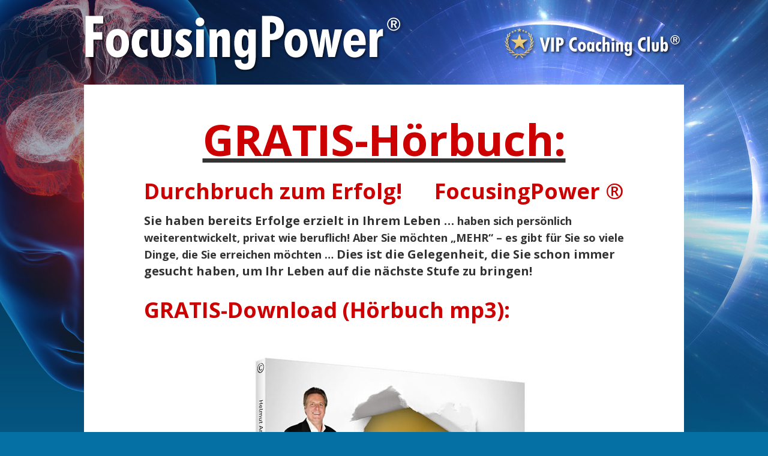

--- FILE ---
content_type: text/html; charset=utf-8
request_url: https://www.durchbruch-zum-erfolg.info/?aff=moebius
body_size: 9087
content:
<!DOCTYPE html>
<html lang="de">

<head>
	

<!-- start file:/opt/ws-xoops//modules/system/templates/theme_helpers.title.html -->
<title>Focusing-Power - Ihr Durchbruch zum Erfolg</title>
<!-- end file:/opt/ws-xoops//modules/system/templates/theme_helpers.title.html -->

<meta name="keywords" content="Durchbruch zum Erfolg, Helmut Ament, VIP-Coaching-Club," />
<meta name="description" content="Ihr persönlicher Durchbruch zum Erfolg - Im GRATIS Hörbuch erfahren Sie wie es geht." />
<meta http-equiv="content-type" content="text/html; charset=UTF-8" />
<meta name="robots" content="index,follow" />
<meta name="rating" content="general" />
<meta name="author" content="VIP Coaching Club AG" />
<meta name="copyright" content="Copyright Worldsoft AG" />
<meta name="generator" content="Worldsoft CMS" />
<meta name="viewport" content="width=device-width, initial-scale=1">
<meta name="content-language" content="de" />


<!-- indexing: off -->
<!-- start file:/opt/ws-xoops//modules/system/templates/theme_helpers.after_meta.html -->




<!-- start dns-prefetching -->
<link rel="dns-prefetch" href="//static.worldsoft-cms.info">
<link rel="dns-prefetch" href="//images.worldsoft-cms.info">
<link rel="dns-prefetch" href="//log.worldsoft-cms.info">
<link rel="dns-prefetch" href="//logs.worldsoft-cms.info">
<link rel="dns-prefetch" href="//cms-logger.worldsoft-cms.info">
<!-- end dns-prefetching -->

	<link rel='shortcut icon' type='image/x-icon' href='/favicon.ico' />



<!-- Custom headers that should be load in the top  -->

<link rel='canonical' href='https://www.durchbruch-zum-erfolg.info/'  />
<meta name="viewport" content="width=device-width, initial-scale=1">


<!-- Javascript files that should be loaded before the core -->


<script type='text/javascript' src='/js/jquery/jquery-1.12.4.min.js?ts=1764930619'></script>
<script type='text/javascript' src='/js/jquery/fixes/jquery-fixes-1.x.min.js?ts=1764930619'></script>


<!-- CSS  files that should be loaded before the core -->

<link rel='stylesheet' type='text/css' media='screen' href='//static.worldsoft-cms.info/js/jquery/ui/1.12.1/jquery-ui.css?ts=1764930619' />
<link rel='stylesheet' type='text/css' media='screen' href='//static.worldsoft-cms.info/js/jquery/ui/1.12.1/jquery-ui.theme.css?ts=1764930619' />
<link rel='stylesheet' type='text/css' media='screen' href='/css/cms.css?ts=1764930619' />
<link rel='stylesheet' type='text/css' media='screen' href='/css/twitterbs/bootstrap-menu.css?ts=1764930619' />
<link rel='stylesheet' type='text/css' media='screen' href='/css/twitterbs/3.2.0/css/bootstrap.min.css?ts=1764930619' />
<link rel='stylesheet' type='text/css' media='screen' href='/css/twitterbs/3.2.0/css/bootstrap.ws.overrides.css?ts=1764930619' />
<link rel='stylesheet' type='text/css' media='screen' href='/css/twitterbs/gutters.css?ts=1764930619' />
<link rel='stylesheet' type='text/css' media='screen' href='/css/connector.css?ts=1764930619' />
<link rel='stylesheet' type='text/css' media='screen' href='//fonts.worldsoft.ch/css?family=Open+Sans%3Aregular%7C&ts=1764930619' />
<link rel='stylesheet' type='text/css' media='screen' href='/css/FontAwesome/4.7.0/css/font-awesome.min.css?ts=1764930619' />



<!-- end file:/opt/ws-xoops//modules/system/templates/theme_helpers.after_meta.html -->
<!-- indexing: on -->

<!-- start-site-css -->
<link rel='stylesheet' type='text/css' href='/Styles/vipcc-fp-start.css' />
<!-- end-site-css -->




<!-- RMV: added module header -->

<script type="text/javascript">
//--></script>
<script type='text/javascript'>
window._domain='durchbruch-zum-erfolg.info';
window._domain_id='84349';
// Setup _lang_def
window._lang_def='de_DE';
window.location_id='68';
window.uploader_url='http://webuploader.worldsoft-cms.info/index.php';
window.newCookieConsent=0;
</script>


 <!-- Including //static.worldsoft-cms.info/js/jquery/plugins/cookie.js  -->

 <!--googleoff: all--> <script type='text/javascript' src='//static.worldsoft-cms.info/js/jquery/plugins/cookie.js'></script><!--googleon: all-->
<!--[if IE]><script src="//static.worldsoft-cms.info/js/jquery/plugins/bt/0.9.5-rc1/other_libs/excanvas_r3/excanvas.compiled.js"></script> <![endif]-->


 <!-- Including /js/worldsoft/URLPathInfo.js  -->

 <!--googleoff: all--> <script type='text/javascript' src='/js/worldsoft/URLPathInfo.js?ts=1764930619'></script><!--googleon: all-->


 <!-- Including /include/xoops.js  -->

 <!--googleoff: all--> <script type='text/javascript' src='/include/xoops.js?ts=1764930619'></script><!--googleon: all-->


 <!-- Including /bootstrap.js  -->

 <!--googleoff: all--> <script type='text/javascript' src='/bootstrap.js?ts=1764930619'></script><!--googleon: all-->


 <!-- Including /class/dhtml/overlib/overlib.js  -->

 <!--googleoff: all--> <script type='text/javascript' src='/class/dhtml/overlib/overlib.js?ts=1764930619'></script><!--googleon: all-->

		<script type="text/javascript">

var onLoadScripts=new Array();
var onLoadFunctions=new Array();
onLoadScripts.push("/include/locale.js.php?lang=de");
onLoadScripts.push("/include/user.js.php?lang=de");
onLoadScripts.push("//static.worldsoft-cms.info/xoops/include/ajaxLogin.js");
onLoadScripts.push("//static.worldsoft-cms.info/xoops/include/ajaxInvite.js");
onLoadScripts.push("//static.worldsoft-cms.info/xoops/include/ajaxPortalRecommend.js");


var MenuSounds = new Object();
function loadOnLoadScripts(){
	for (var i=0; i<onLoadScripts.length;i++) {
		loadScript(onLoadScripts[i]);
}
if (self.doStartup) {
	doStartup();
}
/* Do other onload handlers */
doOnLoadFunctions();
if (window.istats_url) {
	loadScript(window.istats_url);
}
if (window.ws_stats_url) {
	loadScript(window.ws_stats_url);
}
if (window.af_url) {
	if (location.search.indexOf("af_id")!=-1) {
		loadScript(window.af_url);
}
}
}
window.printLayout='wsContainerPrint';
window.ws_stats_url = "//logs.worldsoft-cms.info/log?domain=durchbruch-zum-erfolg.info";
window.ws_stats_url += "&sw=" + screen.width;
window.ws_stats_url += "&sc=" + screen.colorDepth;
window.ws_stats_url += "&refer=" + escape(document.referrer);
window.ws_stats_url += "&page_counter=" + escape(location.href);
window.ws_stats_url += "&cookie=" + escape(document.cookie);


	window.af_url="/af.php?qs="+escape(location.search);


	if(window.addEventListener){
		window.addEventListener('load', loadOnLoadScripts, false);
} else {
	if(window.attachEvent) {
		window.attachEvent('onload', loadOnLoadScripts);
}
}

</script>
<!-- indexing: off -->
<!-- start file:/opt/ws-xoops//modules/system/templates/theme_helpers.before_end_head.html -->

<!-- Javascript files that should be loaded after the core -->


<script type='text/javascript' src='//static.worldsoft-cms.info/js/jquery/ui/1.12.1/jquery-ui.min.js?ts=1764930619'  ></script>
<script type='text/javascript' src='/include/youtubewmode.js?ts=1764930619'  ></script>
<script type='text/javascript' src='/css/twitterbs/3.2.0/js/bootstrap.min.js?ts=1764930619'  ></script>
<script type='text/javascript' src='/js/twitterbs/responsive.menubuilder.js?ts=1764930619'  ></script>
<script type='text/javascript' src='/class/jquery/wsvalidate/jquery-validate/jquery.validate.js?ts=1764930619'  ></script>
<script type='text/javascript' src='//static.worldsoft-cms.info/js/jquery/plugins/jquery-validate/localization/messages_de.js?ts=1764930619' charset="UTF-8" ></script>
<script type='text/javascript' src='/include/validator.js?ts=1764930619'  ></script>
<script type='text/javascript' src='/class/jquery/wsvalidate/wsvalidate.js?ts=1764930619'  ></script>
<script type='text/javascript' src='//www.google.com/recaptcha/api.js?hl=de&ts=1764930619'  ></script>
<script type='text/javascript' src='/js/recaptcha.v2.js?ts=1764930619'  ></script>
<script type='text/javascript' src='/modules/wsGadgets/gadgets/megaMenu/assets/js/waypoints.min.js?ts=1764930619'  ></script>
<script type='text/javascript' src='/modules/wsGadgets/gadgets/megaMenu/assets/js/waypoints-sticky-custom.js?ts=1764930619'  ></script>
<script type='text/javascript' src='/modules/wsGadgets/gadgets/megaMenu/assets/js/script.js?ts=1764930619'  ></script>


<!-- CSS  files that should be loaded after the core -->

<link rel='stylesheet' type='text/css' media='screen' href='/class/jquery/wsvalidate/wsvalidate.css?ts=1764930619' />
<link rel='stylesheet' type='text/css' media='screen' href='/css/recaptcha.v2.css?ts=1764930619' />
<link rel='stylesheet' type='text/css' media='screen' href='/modules/wsGadgets/gadgets/megaMenu/assets/css/build.css?ts=1764930619' />
<link rel='stylesheet' type='text/css' media='screen' href='/modules/wsGadgets/gadgets/megaMenu/assets/css/style.css?ts=1764930619' />
<link rel='stylesheet' type='text/css' media='screen' href='/modules/wsGadgets/gadgets/megaMenu/assets/css/default.css?ts=1764930619' />
<link rel='stylesheet' type='text/css' media='screen' href='/modules/wsGadgets/gadgets/megaMenu/assets/css/responsive.css?ts=1764930619' />
<link rel='stylesheet' type='text/css' media='screen' href='/modules/wsGadgets/gadgets/megaMenu/assets/css/no-thing.css?ts=1764930619' />



<!-- Custom headers that should be load just before the body   -->


<!-- indexing: off -->
<script type='text/javascript'>var menuResponsiveItems = [["Startseite","\/68\/startseite","","","","",0,"0"],["Impressum","\/70\/impressum","","","","",0,"0"],["Datenschutz","\/71\/datenschutz","","","","",0,"0"]];</script>
<!-- indexing: on -->

<script type="text/javascript" src="/modules/wsGadgets/gadgets/megaMenu/assets/js/device.js"></script>
<link rel="stylesheet" id="noo-top-menu-font9-css" href="//fonts.worldsoft.ch/css?family=Open%20Sans%3A300%2C300italic%2Cregular%2Citalic%2C600%2C600italic%2C700%2C700italic%2C800%2C800italic%26subset%3Dcyrillic-ext%252Cvietnamese%252Cgreek-ext%252Ccyrillic%252Cdevanagari%252Clatin%252Cgreek%252Clatin-ext;ver=3.9.2" type="text/css" media="all">

<link rel="stylesheet" id="noo-sub-menu-font9-css" href="//fonts.worldsoft.ch/css?family=Open%20Sans%3A300%2C300italic%2Cregular%2Citalic%2C600%2C600italic%2C700%2C700italic%2C800%2C800italic%26subset%3Dcyrillic-ext%252Cvietnamese%252Cgreek-ext%252Ccyrillic%252Cdevanagari%252Clatin%252Cgreek%252Clatin-ext;ver=3.9.2" type="text/css" media="all">

<link rel="stylesheet" id="custom_content-font9-css" href="//fonts.worldsoft.ch/css?family=Open%20Sans%3A300%2C300italic%2Cregular%2Citalic%2C600%2C600italic%2C700%2C700italic%2C800%2C800italic%26subset%3Dcyrillic-ext%252Cvietnamese%252Cgreek-ext%252Ccyrillic%252Cdevanagari%252Clatin%252Cgreek%252Clatin-ext;ver=3.9.2" type="text/css" media="all">

<link rel="stylesheet" id="custom_content-link-font9-css" href="//fonts.worldsoft.ch/css?family=Open%20Sans%3A300%2C300italic%2Cregular%2Citalic%2C600%2C600italic%2C700%2C700italic%2C800%2C800italic%26subset%3Dcyrillic-ext%252Cvietnamese%252Cgreek-ext%252Ccyrillic%252Cdevanagari%252Clatin%252Cgreek%252Clatin-ext;ver=3.9.2" type="text/css" media="all">

<style type='text/css' class='noo-menu-custom-css' id='noo-menu-custom-css-9'>

.noonav.noo_menu_9 .noo-megamenu.animate .mega > .mega-dropdown-menu{transition-duration:400ms;-moz-transition-duration:400ms;-webkit-transition-duration:400ms;transition-delay:0ms;-moz-transition-delay:0ms;-webkit-transition-delay:0ms;}.noonav.noo_menu_9 .noo-megamenu {border-top-left-radius:0px;-moz-border-top-left-radius:0px;-o-border-top-left-radius:0px;border-top-right-radius:0px;-moz-border-top-right-radius:0px;-o-border-top-right-radius:0px;border-bottom-right-radius:0px;-moz-border-bottom-right-radius:0px;-o-border-bottom-right-radius:0px;border-bottom-left-radius:0px;-moz-border-bottom-left-radius:0px;-o-border-bottom-left-radius:0px;border-top:0px solid #839b4e;border-right:0px solid #839b4e;border-bottom:0px solid #839b4e;border-left:0px solid #839b4e;padding-right:6px;padding-left:6px;margin-right:0px;margin-left:0px;}.noonav.noo_menu_9  button.button-bar {}.noonav.noo_menu_9  button.button-bar:hover {}.noonav.noo_menu_9.noosticky > div{width:90%;}.noonav.noo_menu_9 .noo-megamenu.horizontal {height:50px;line-height:50px;}.noonav.noo_menu_9.noo-nav-mb1{box-shadow: 0px 3px 3px 0px rgba(0,0,0,0.30);		-webkit-box-shadow: 0px 3px 3px 0px rgba(0,0,0,0.30);		-moz-box-shadow: 0px 3px 3px 0px rgba(0,0,0,0.30);}#mmenu-9 , .noonav.noo_menu_9 {background-color:rgba(51,51,51,1.00);border-top-left-radius:0px;-moz-border-top-left-radius:0px;-o-border-top-left-radius:0px;border-top-right-radius:0px;-moz-border-top-right-radius:0px;-o-border-top-right-radius:0px;border-bottom-right-radius:0px;-moz-border-bottom-right-radius:0px;-o-border-bottom-right-radius:0px;border-bottom-left-radius:0px;-moz-border-bottom-left-radius:0px;-o-border-bottom-left-radius:0px;}.noonav.noo_menu_9 .noo-menu-logo{height:50px;line-height:50px;}.noonav.noo_menu_9 .noo-menu-search,.noonav.noo_menu_9  .noo-menu-cart{height:50px;line-height:50px;color: #ffffff;}.noonav.noo_menu_9  .noo-menu-search i{}.noonav.noo_menu_9 .noo-menu-cart a{color: #ffffff;}#noo_menu_9  ul.cd-primary-nav li > a,.noonav.noo_menu_9 .noo-nav > li > a,#mmenu-9  .mm-listview li > a {height:50px;line-height:50px;font-weight: normal;font-family: Open Sans;font-style: normal;font-size: 14px;color: #ffffff;text-transform: inherit!important;border-top:0px solid #1f1f1f;border-right:0px solid #1f1f1f;border-bottom:0px solid #1f1f1f;border-left:0px solid #1f1f1f;text-shadow: 0px 0px 0px ;box-shadow: 0px 0px 0px 0px ;				-webkit-box-shadow: 0px 0px 0px 0px ;				-moz-box-shadow: 0px 0px 0px 0px ;padding-right:25px;padding-left:25px;margin-top:0px;margin-right:0px;margin-left:0px;border-top-left-radius:0px;-moz-border-top-left-radius:0px;-o-border-top-left-radius:0px;border-top-right-radius:0px;-moz-border-top-right-radius:0px;-o-border-top-right-radius:0px;border-bottom-right-radius:0px;-moz-border-bottom-right-radius:0px;-o-border-bottom-right-radius:0px;border-bottom-left-radius:0px;-moz-border-bottom-left-radius:0px;-o-border-bottom-left-radius:0px;}.noonav.noo_menu_9 .noo-nav > li > a .noo-icon{color: #0088cc;font-size: 14px;}.noonav.noo_menu_9 .noo-nav > li > a .custom-mega-icon{width: 14px;}.noonav.noo_menu_9  .navbar-brand{color: #ffffff;}.noonav.noo_menu_9 .noo-megamenu .caret{border-top-color: #ffffff;}#noo_menu_9  ul.cd-primary-nav li.open > a, #noo_menu_9  ul.cd-primary-nav li:hover > a, .noonav.noo_menu_9 .noo-nav > li:hover > a,.noonav.noo_menu_9 .noo-nav > li.open > a,.noonav.noo_menu_9 .noo-nav > .current-menu-item > a,.noonav.noo_menu_9  .noo-nav > .current-menu-ancestor > a,.noonav.noo_menu_9  .noo-nav > .current_page_item > a,.noonav.noo_menu_9  .noo-nav > .current_page_ancestor > a, #mmenu-9  .mm-listview li:hover a, #mmenu-9 .mega-nav li.open a, #mmenu-9  .mm-listview li:hover a, #mmenu-9 .mega-nav li.open a {border-top-color:#434343;border-right-color:#434343;border-bottom-color:#434343;border-left-color:#434343;color: #ffffff;background-color:rgba(5,112,164,1.00);text-shadow: 0px 0px 0px ;}.noonav.noo_menu_9 .noo-nav > li:hover > a .noo-icon,.noonav.noo_menu_9 .noo-nav > li.open > a .noo-icon,.noonav.noo_menu_9 .noo-nav > .current-menu-item > a .noo-icon,.noonav.noo_menu_9  .noo-nav > .current-menu-ancestor > a .noo-icon,.noonav.noo_menu_9  .noo-nav > .current_page_item > a .noo-icon,.noonav.noo_menu_9  .noo-nav > .current_page_ancestor > a .noo-icon{color: #0088cc;}.noonav.noo_menu_9 .noo-nav li.dropdown.open .caret,.noonav.noo_menu_9  .noo-nav li.dropdown.open.active .caret,.noonav.noo_menu_9  .noo-nav li.dropdown.open a:hover .caret,.noonav.noo_menu_9 .noo-nav .dropdown-toggle:hover .caret,.noonav.noo_menu_9 .noo-nav > li:hover > a > .caret,.noonav.noo_menu_9 .noo-nav > .current-menu-item > a > .caret,.noonav.noo_menu_9  .noo-nav > .current-menu-ancestor > a > .caret,.noonav.noo_menu_9  .noo-nav > .current_page_item > a > .caret,.noonav.noo_menu_9  .noo-nav > .current_page_ancestor > a > .caret{border-top-color: #ffffff;border-bottom-color: #ffffff;}@media (max-width: 767px) {.noonav.noo_menu_9  .noo-nav > li.mega > a:after{border-color:#ffffff rgba(0, 0, 0, 0)} .noonav.noo_menu_9  .noo-nav > li.mega:hover > a:after,.noonav.noo_menu_9  .noo-nav > li.mega.open > a:after,.noonav.noo_menu_9  .noo-nav > li.mega.current-menu-item > a:after,.noonav.noo_menu_9  .noo-nav > li.mega.current_page_item > a:after,.noonav.noo_menu_9  .noo-nav > li.mega.current_page_ancestor > a:after{border-color:#ffffff rgba(0, 0, 0, 0)}}#mmenu-9  .noo-nav li.selected_top > a, #noo_menu_9  ul.cd-primary-nav li.selected_top > a, #noo_menu_9  ul.cd-primary-nav li > a:active, .noonav.noo_menu_9 .noo-nav > li > a:active, .noonav.noo_menu_9 .noo-nav > li.selected_top > a{color: #ffffff!important;background-color:rgba(51,51,51,1.00);text-shadow: 0px 0px 0px ;}.noonav.noo_menu_9 .noo-nav > li > a:active .noo-icon, .noonav.noo_menu_9 .noo-nav > li.selected_top > a .noo-icon{color: #0088cc;}.noonav.noo_menu_9  .noo-nav li.dropdown > a:active .caret, .noonav.noo_menu_9  .noo-nav li.dropdown.selected_top > a .caret{border-top-color: #ffffff;border-bottom-color: #ffffff;}@media (max-width: 767px) {.noonav.noo_menu_9  .noo-nav > li.mega:active > a:after, .noonav.noo_menu_9  .noo-nav > li.mega.selected_top > a:after{border-color:#ffffff rgba(0, 0, 0, 0)}}.noonav.noo_menu_9 .noo-megamenu .dropdown-menu li a{height: 40px;line-height: 40px;}.noonav.noo_menu_9  .noo-megamenu .dropdown-submenu > .dropdown-menu {}.noonav.noo_menu_9 .noo-megamenu .dropdown-menu .mega-nav > li > a,#mmenu-9 .mm-panels .dropdown-menu .mega-nav > li > a{border-top-left-radius:0px;-moz-border-top-left-radius:0px;-o-border-top-left-radius:0px;border-top-right-radius:0px;-moz-border-top-right-radius:0px;-o-border-top-right-radius:0px;border-bottom-right-radius:0px;-moz-border-bottom-right-radius:0px;-o-border-bottom-right-radius:0px;border-bottom-left-radius:0px;-moz-border-bottom-left-radius:0px;-o-border-bottom-left-radius:0px;}.noonav.noo_menu_9 .noo-megamenu .dropdown-menu,.noonav.noo_menu_9 .noo-megamenu .dropdown-submenu > .dropdown-menu,#mmenu-9 .mm-panels .dropdown-menu,#mmenu-9 .mm-panels .dropdown-submenu > .dropdown-menu, tests{border-top-left-radius:0px;-moz-border-top-left-radius:0px;-o-border-top-left-radius:0px;border-top-right-radius:0px;-moz-border-top-right-radius:0px;-o-border-top-right-radius:0px;border-bottom-right-radius:0px;-moz-border-bottom-right-radius:0px;-o-border-bottom-right-radius:0px;border-bottom-left-radius:0px;-moz-border-bottom-left-radius:0px;-o-border-bottom-left-radius:0px;background-color:rgba(42,42,42,0.98);border-top:0px solid ;box-shadow: 0px 3px 5px 0px rgba(0,0,0,0.21);			-webkit-box-shadow: 0px 3px 5px 0px rgba(0,0,0,0.21);			-moz-box-shadow: 0px 3px 5px 0px rgba(0,0,0,0.21);padding: 0px 0px 20px 0px;}.noonav.noo_menu_9 .noo-megamenu .dropdown-menu .mega-nav > li > a,#mmenu-9 .mm-panels .dropdown-menu .mega-nav > li > a{font-weight: normal;font-family: Open Sans;font-style: normal;font-size: 14px;color: #b7b7b7;text-transform: inherit!important;text-shadow: 0px 0px 0px ;padding: 0px 20px 0px 20px;border-bottom:0px solid ;}.noonav.noo_menu_9 .noo-megamenu .dropdown-menu .mega-nav > li > a .noo-icon{color: #0088cc;font-size: 14px;}.noonav.noo_menu_9 .noo-megamenu .dropdown-menu .mega-nav > li > a .custom-mega-icon{width: 14px;}.noonav.noo_menu_9 .noo-megamenu .dropdown-menu .mega-nav > li.noo-level-1:active > a:not(.mega-group-title), .noonav.noo_menu_9 .noo-megamenu .dropdown-menu .mega-nav > li.noo-level-1.selected_sub > a:not(.mega-group-title) {text-shadow: 0px 0px 0px ;}.noonav.noo_menu_9 .noo-megamenu .dropdown-menu .mega-nav > li:hover > a:not(.mega-group-title){color: #ffffff;background-image:inherit;background-color:rgba(82,82,82,0.84);text-shadow: 0px 0px 0px ;}.noonav.noo_menu_9 .noo-megamenu .dropdown-menu .mega-nav > li:hover > a .noo-icon{color: #0088cc;}@media (max-width: 767px) {.noonav.noo_menu_9 .noo-megamenu .dropdown-menu .mega-nav > li > a:after{border-color:#b7b7b7 rgba(0, 0, 0, 0)} .noonav.noo_menu_9  .noo-megamenu .dropdown-submenu > a:after,.noonav.noo_menu_9  .noo-megamenu .mega-group > a:after{border-color:#ffffff rgba(0, 0, 0, 0)}}.noonav.noo_menu_9 .noo-megamenu .dropdown-menu .mega-nav > li:active > a:not(.mega-group-title), .noonav.noo_menu_9 .noo-megamenu .dropdown-menu .mega-nav > li.selected_sub > a:not(.mega-group-title){text-shadow: 0px 0px 0px ;}.noonav.noo_menu_9 .noo-megamenu .dropdown-menu .mega-nav > li:active > a .noo-icon, .noonav.noo_menu_9 .noo-megamenu .dropdown-menu .mega-nav > li.selected_sub > a .noo-icon{color: #0088cc;}.noonav.noo_menu_9 .noo-megamenu .dropdown-menu li.noo-level-thirdplus a{}.noonav.noo_menu_9 .noo-megamenu .dropdown-submenu.noo-level-thirdplus > .dropdown-menu{}.noonav.noo_menu_9 .noo-megamenu .dropdown-menu .mega-nav > li.noo-level-thirdplus > a{text-transform: inherit!important;}.noonav.noo_menu_9 .noo-megamenu .dropdown-menu .mega-nav > li.noo-level-thirdplus > a .noo-icon{}.noonav.noo_menu_9 .noo-megamenu .dropdown-menu .mega-nav > li.noo-level-thirdplus > a .custom-mega-icon{}.noonav.noo_menu_9 .noo-megamenu .dropdown-menu .mega-nav > li.noo-level-thirdplus:hover > a:not(.mega-group-title){background-image:inherit;}.noonav.noo_menu_9 .noo-megamenu .dropdown-menu .mega-nav > li.noo-level-thirdplus:hover > a .noo-icon{}@media (max-width: 767px) {.noonav.noo_menu_9 .noo-megamenu .dropdown-menu .mega-nav > li.noo-level-thirdplus > a:after{border-color: rgba(0, 0, 0, 0)} .noonav.noo_menu_9  .noo-megamenu .dropdown-submenu > a:after,.noonav.noo_menu_9  .noo-megamenu .mega-group > a:after{border-color:#ffffff rgba(0, 0, 0, 0)}}.noonav.noo_menu_9 .noo-megamenu .dropdown-menu .mega-nav > li.noo-level-thirdplus:active > a:not(.mega-group-title), .noonav.noo_menu_9 .noo-megamenu .dropdown-menu .mega-nav > li.selected_sub.noo-level-thirdplus > a:not(.mega-group-title){}.noonav.noo_menu_9 .noo-megamenu .dropdown-menu .mega-nav > li.noo-level-thirdplus:active > a .noo-icon, .noonav.noo_menu_9 .noo-megamenu .dropdown-menu .mega-nav > li.selected_sub.noo-level-thirdplus > a .noo-icon{}.noonav.noo_menu_9  .widget-title-template p, .noonav.noo_menu_9  .widget-title-template span{font-weight: normal;font-family: Open Sans!important;font-style: normal!important;font-size: 14px!important;color: #000000;}.noonav.noo_menu_9  .widget-title-template {font-weight: normal;font-family: Open Sans!important;font-style: normal!important;font-size: 14px!important;color: #000000;}.noonav.noo_menu_9  .widget-title-template span,.noonav.noo_menu_9  .widget-title-template p {background-color: transparent !important;}.noonav.noo_menu_9  .widget-title-template{}.noonav.noo_menu_9  .widget-title-template a{display: inline;text-decoration: none;text-align: left;text-transform: none;font-weight: normal;font-family: Open Sans!important;font-style: normal!important;font-size: 14px!important;color: #000000!important;width: 200px;max-width: 300px;line-height: 14px;letter-spacing: 0px;}.noonav.noo_menu_9  .widget-title-template a:hover{text-decoration: none;text-transform: none;font-weight: normal;color: #000000!important;}.noonav.noo_menu_9  .widget-title-template a:visited{text-decoration: none;text-transform: none;font-weight: normal;color: #000000!important;}.noonav.noo_menu_9  a.navbar-brand, .mm-listview li a{color: #000000!important;}.noonav.noo_menu_9  button.button-bar{}.noonav.noo_menu_9  button.button-bar span.icon-bar{background-color:#f5f5f5!important;}.noonav.noo_menu_9  button.button-bar:hover{}.noonav.noo_menu_9  .widget-title-template a:active{text-decoration: none;text-transform: none;font-weight: normal;color: #000000!important;}.noonav.noo_menu_9 .noo-megamenu .withBr{padding-top:17.857142857142858px}.noonav.noo_menu_9.to-mobile .noo-nav > li > a {padding-top:0px!important;padding-bottom:0px!important;padding-right:0px!important;padding-left:0px!important;height:30px!important;line-height:30px!important;}.noonav.noo_menu_9.to-mobile .noo-megamenu,.noonav.noo_menu_9.to-mobile .noo-megamenu .noo-nav-child {text-align: left;} 

</style>
<style type='text/css' media='print'>div.noo-megamenu{ display: none; }</style>







<!-- location based  custom header added by the webmaster -->



<!-- end file:/opt/ws-xoops//modules/system/templates/theme_helpers.before_end_head.html -->
<!-- indexing: on --></head>
<body>
<div id="overDiv"></div>

<!-- start file:/opt/ws-xoops//modules/system/templates/theme_helpers.after_start_body.html -->

<!-- started body -->
<div id="dialog"></div> <!-- for the jQueryui dialog -->

<!-- end file:/opt/ws-xoops//modules/system/templates/theme_helpers.after_start_body.html --><div id="container" class="container">
    <!-- Spare div tags for design purposes -->
    <div id="topT1"></div>
    <div id="topT2"></div>
    
            
    
                                        <div id="rowtopfest-ueber" class="">
                        <div id="rowtop-fest" class="row " >
                                    <div id="topleiste" class="col-md-12 " >
										                    </div>
                            </div>
            </div>                                            <div id="row3" class="row " >
                                    <div id="logo" class="col-md-12 " >
																						<div class="block" id="block_160" style="padding-top:2%; padding-left:0%; padding-right:0%; padding-bottom:1%;">
							<div class="blockHeader" id="blockHeader_160" title="top-logo">
                                <table class='blockHeaderTable'>
                                    <tr><td>top-logo</td></tr>
                                    <tr>
                                        <td><img class='blockHeaderEditIcon'  width=16 height=16 src='/img/blank.gif'  alt='blockHeaderEditIcon' /></td>
                                    </tr>
                                </table>
                            </div>
                            <div class="blockContent" id="blockContent_160"><p style="text-align: center;"><img alt="" src="/images/2445/top-neu-logo-rechts-3.png" style="width: 100%; max-width: 997px; max-height: 93px;" /></p></div>
						</div>
											                    </div>
                            </div>
                                                        <div id="row2" class="row " >
                                    <div id="menu" class="col-md-12 " >
										                    </div>
                            </div>
                                                        <div id="row-linkleiste" class="row " >
                                    <div id="linkleiste" class="col-md-12 " >
										                    </div>
                            </div>
                                                        <div id="row4" class="row " >
                                    <div id="center_c" class="col-md-12 " >
											<div id="content"><p style="text-align: center;"><span style="font-size:72px;"><u><strong><span style="color:#cc0000;">GRATIS-H&ouml;rbuch:</span></strong></u></span></p>

<p><span style="font-size:36px;"><strong><span style="color:#cc0000;">Durchbruch zum Erfolg! &nbsp; &nbsp; &nbsp;FocusingPower &reg;</span></strong></span></p>

<p><span style="font-size:16px;"><span style="font-size:20px;"><strong>Sie haben bereits Erfolge erzielt in Ihrem Leben &hellip;&nbsp;</strong><strong style="font-size: 18px;">haben sich pers&ouml;nlich weiterentwickelt, privat wie beruflich!&nbsp;</strong><strong style="font-size: 18px;">Aber Sie m&ouml;chten &bdquo;MEHR&ldquo; &ndash; es gibt f&uuml;r Sie so viele Dinge, die Sie erreichen m&ouml;chten &hellip;&nbsp;</strong></span><strong style="font-size: 18px;"><span style="font-size:20px;">Dies ist die Gelegenheit, die Sie schon immer gesucht haben,&nbsp;um Ihr Leben auf die n&auml;chste Stufe zu bringen!</span><br />
<br />
<span style="font-size:36px;"><span style="color:#cc0000;">GRATIS-Download&nbsp;(H&ouml;rbuch mp3):</span></span></strong></span><br />
<br />
&nbsp;</p>

<p></p>

<p style="text-align: center;"><img alt="" src="/images/2436/hoerbuch-helmut-ament-500-px.jpg" style="width: 100%; max-width: 500px;" /></p>

<p><br />
<br />
<strong><span style="font-size:16px;">Das Ziel von Helmut Ament ist, Ihnen Werkzeuge an die Hand zu geben,&nbsp;um buchst&auml;blich alles zu erreichen, was Sie sich w&uuml;nschen. Sie haben das Potential,&nbsp;um das Leben zu leben, welches Sie m&ouml;chten.</span></strong></p>

<p><strong><span style="font-size:16px;">Es ist Ihre Chance, Ihren Traum zu entdecken, Ihr Genie zu entfesseln und&nbsp;einen pers&ouml;nlichen Plan zu entwickeln, mit welchem Sie bekommen, was Sie&nbsp;wirklich m&ouml;chten.</span></strong></p>

<p><span style="color:#cc0000;"><strong><span style="font-size:28px;">GRATIS: Holen Sie sich klare Anleitungen f&uuml;r mehr Erfolg, mehr Einkommen,&nbsp;mehr Verm&ouml;gen, mehr Lebensfreude!</span></strong></span></p>

<p><span style="font-size:28px;"><strong>Leben Sie das Leben, das Sie gl&uuml;cklich machen wird!</strong></span></p>

<p></p>

<p><strong>Jetzt ist die Zeit, Ihre Barriere zu durchbrechen und Ihre Tr&auml;ume Wirklichkeit werden zu lassen!</strong></p>

<p>&nbsp; &nbsp; &nbsp;</p>

<p><strong><img alt="" src="/images/2439/dze.jpg" style="width: 100%; max-width: 300px; float: left; margin-right: 3%; margin-top: 1%;" /><span style="font-size:24px;"><span style="color:#cc0000;">Inhaltsverzeichnis:</span></span></strong></p>

<p style="margin-left: 40px;"><strong>Kapitel 1: Unglaublichen Erfolg erleben&nbsp; &nbsp;</strong>&nbsp;&nbsp;&nbsp;&nbsp;&nbsp;</p>

<p style="margin-left: 40px;"><strong>Kapitel 2: Schaffen Sie JETZT den Durchbruch! &nbsp;</strong></p>

<p style="margin-left: 40px;"><strong>Kapitel 3: Selbstbewusstsein&nbsp;&nbsp;&nbsp; &nbsp;</strong></p>

<p style="margin-left: 40px;"><strong>Kapitel 4: Fokussieren Sie Ihr Gehirn</strong></p>

<p style="margin-left: 40px;"><strong>Kapitel 5: Die Macht der Fokussierung&nbsp; &nbsp;&nbsp;&nbsp;&nbsp;&nbsp;&nbsp;&nbsp;</strong></p>

<p style="margin-left: 40px;"><strong>Kapitel 6: Was Sie denken, f&uuml;hlen Sie&nbsp; &nbsp;&nbsp;&nbsp;&nbsp;&nbsp;&nbsp;&nbsp;&nbsp;&nbsp;&nbsp;</strong></p>

<p style="margin-left: 40px;"><strong>Kapitel 7: Wissen + Handeln&nbsp; &nbsp;&nbsp;&nbsp;</strong></p>

<p style="margin-left: 40px;"><strong>Kapitel 8: Sie sind ein Gewinner!</strong>&nbsp;&nbsp;&nbsp;&nbsp;&nbsp;</p>

<p><br />
<br />
<span style="color:#cc0000;"><span style="font-size:24px;"><strong>Dieses H&ouml;rbuch zeigt&nbsp;ich Ihnen die wesentlichen Faktoren auf, mit denen Sie</strong></span></span><br />
&nbsp;</p>

<p><span style="font-size:24px;"><strong>1. Einen echen Durchbruch zum Erfolg erzielen k&ouml;nnen&nbsp;</strong></span></p>

<p><strong><span style="font-size:24px;">2.&nbsp;Wie Sie Ihren Erfolg kontinuierlich steigern!</span></strong></p>

<p><span style="font-size:22px;"><strong style="font-size: 12pt;"><strong>​​ &nbsp;</strong></strong></span></p>

<p><span style="font-size:22px;"><strong><span style="color:#cc0000;">​<u>Fordern Sie jetzt mit untenstehendem Formular das GRATIS-H&ouml;rbuch als mp3 zum Download an:</u></span></strong></span></p>

<p><strong>Bitte f&uuml;llen Sie das Formular korrekt aus.&nbsp;Eintr&auml;ge mit falschen Angaben&nbsp;werden umgehend gel&ouml;scht.&nbsp;Sie erhalten nur durch eine korrekte E-Mail-Angabe&nbsp;eine E-Mail mit dem&nbsp;Link zum&nbsp;Download.&nbsp;Ich schenke Ihnen gerne mein H&ouml;rbuch als mp3, aber m&ouml;chte nur mit seri&ouml;sen Menschen zu tun haben.</strong><br />
<br />
<em><strong>Ihre pers&ouml;nlichen Daten sind sicher. Ihre Daten oder Ihre E-Mail-Adresse wird&nbsp;nicht verkauft oder vermietet. Sie erhalten im Rahmen des&nbsp;Newsletters von Helmut Ament gelegentlich weitere Tipps zum Thema Erfolg.&nbsp;</strong>&nbsp;</em></p>
&nbsp;

<div class="table-responsive">
<table align="center" border="0" cellpadding="1" cellspacing="1" class="table" style="border-spacing:1px;width:300px;">
	<tbody>
		<tr>
			<td data-content="CMSBLOCK{{31}}[[{&quot;widget&quot;:&quot;block&quot;}]];Cms Block [Formular-Generator :: Formular V2]" style="padding: 1px;"><script type="text/javascript">$(document).ready( function() {$("input[name=recaptcha_response_field]").addClass("required");});</script>
<script type="text/javascript">wsValidate.validate("#wsForm_Form_6");</script>
<script type="text/javascript" src="/modules/wsForms/include/form.js"></script>
<form id="wsForm_Form_6" class="wsForms_Form" method="POST" action="/modules/wsForms/form.php?form_id=6&location_id=68" >
<input name="op" type="hidden" value="submit_form" />
<input name="page" type="hidden" value="1" />
<input name="wsform_data" type="hidden" value="YjowOw==" />
<p>Anrede: &nbsp;<br />


<span class="wsForm_Content" >
<select  class='select mdc-select required ' size='1' name='form[q18]' id='form[q18]'>
<option value='1'>Herr</option>
<option value='2'>Frau</option>
<option value='3'>Firma</option>
<option value='4'>Herr Dipl.-Ing.</option>
<option value='5'>Frau Dipl.-Ing.</option>
<option value='6'>Herr Dr.</option>
<option value='7'>Frau Dr.</option>
<option value='8'>Herr Prof.</option>
<option value='9'>Frau Prof.</option>
<option value='10'>Herr und Frau</option>
<option value='11'>Familie</option>
</select>
</span></p>

<p>Vorname:<br />


<span class="wsForm_Content" ><input class='text required' type='text' name='form[q4]' id='form[q4]' size='35' maxlength='255' value='' /></span></p>

<p>Nachname:<br />


<span class="wsForm_Content" ><input class='text required' type='text' name='form[q10]' id='form[q10]' size='35' maxlength='255' value='' /></span></p>

<p>E-Mail:<br />


<span class="wsForm_Content" ><input class='text required email' type='text' name='form[q14]' id='form[q14]' size='35' maxlength='255' value='' /></span></p>

<p>

<span class="wsForm_Content" ><table><tr><td ><div class="g-recaptcha" data-callback="recaptchaV2DataCallback" data-expired-callback="recaptchaV2ExpiredCallback" data-sitekey="6LdhYxATAAAAANEq-OUtIude3PuUQYomqt4rB3Iq" data-stoken="VEt5LSSHgDSna7DARuQbET85ZLUL8jbSGu8L-J_SuhKgsLQzx9nNxiRRMzu7wQHMbR_VKYw5z4HwXkz-bpKIj8fJ-ZPpQ_LzMAiLd4u-SXI"></div></td></tr></table></span></p>

<p>

<span class="wsForm_Content" ><input class="button submit wsForms_Submit" type="submit" value="JETZT Gratis-Hörbuch anfordern" /></span></p>

</form></td>
		</tr>
	</tbody>
</table>
</div>
&nbsp;

<p><strong style="font-size: 12pt;"><strong><span style="font-size:16px;">​</span></strong></strong></p>

<p></p>
</div>
										                    </div>
                            </div>
                                                        <div id="row5" class="row " >
                                    <div id="container1" class="col-md-12 " >
																						<div class="block" id="block_162" >
							<div class="blockHeader" id="blockHeader_162" title="footer-menu">
                                <table class='blockHeaderTable'>
                                    <tr><td>footer-menu</td></tr>
                                    <tr>
                                        <td><img class='blockHeaderEditIcon'  width=16 height=16 src='/img/blank.gif'  alt='blockHeaderEditIcon' /></td>
                                    </tr>
                                </table>
                            </div>
                            <div class="blockContent" id="blockContent_162">
<!-- indexing: off -->
<div  data-hide-sticky="0" data-media-width=767 data-offset="0"  data-auto_resize_fonts="no" data-auto_resize_sub_fonts="no"   data-sticky="0" id="noo_menu_9" style='position:relative;z-index:1000' class="noo-menu-align-center  noonav noo_menu_9 noo-nav-mb1 horizontal-down">
<button class="button-bar noo-menu-collapse" type="button">
<span class="icon-bar"></span>
<span class="icon-bar"></span>
<span class="icon-bar"></span>
</button>
<a class="navbar-brand" href="javascript:void(0)">Menu</a>
<div id="mmenu-9"><!-- startoutput --><div class=" noo-megamenu horizontal noocollapse  animate elastic" data-trigger="hover" data-duration="200" >
<ul class="clearfix noo-nav level0">
<li  class="menu-item-117223121752700 noo-nav-item  noo-level-1" data-id="117223121752700" data-level="1">
<a target="_self"  class=" noo-menu-icon-left  " href="/68/startseite" ><span>Startseite</span></a>
</li>
<li  class="menu-item-2117223121752700 noo-nav-item  noo-level-1" data-id="2117223121752700" data-level="1">
<a target="_self"  class=" noo-menu-icon-left  " href="/70/impressum" ><span>Impressum</span></a>
</li>
<li  class="menu-item-121925163737374 noo-nav-item  noo-level-1" data-id="121925163737374" data-level="1">
<a target="_self"  class=" noo-menu-icon-left  " href="/71/datenschutz" ><span>Datenschutz</span></a>
</li>
<li  class="menu-item-117223125636985 noo-nav-item  noo-level-1" data-id="117223125636985" data-level="1">
<a target="_self"  class=" noo-menu-icon-left  " href="javascript:doQuickLogin()" ><span>Login</span></a>
</li>
</ul>
</div>
<!-- endoutput --></div></div>

<!-- indexing: on -->
<script type="text/javascript">
        function getViewportW() {
            var client = window.document.documentElement['clientWidth'],
            inner = window['innerWidth'];

            return (client < inner) ? inner : client;
        }
      $(document).ready(function() {

       if(!window.alreadyDefined && window.alreadyDefined != true){
           window.alreadyDefined = true;

        if(is_touch_device() == true){
            $('.noo-megamenu').each(function(){
                    $(this).NooMobileMenu();
                    if(getViewportW() > 767) {
                        $(this).find('ul.clearfix.noo-nav.level0').addClass('ios');
                    }
            });

            $( '.noo-menu-select' ).change(function() {
                    var loc = $(this).find( 'option:selected' ).val();
                    if( loc != '' && loc != '#' ) window.location = loc;
            });

            $('.noo-menu-back-button').click(function(e){
                    e.preventDefault();
                    e.stopPropagation();
                    $(this).closest('li').addClass("noo-menu-li-open");
            });

                if (!device.desktop()) {
                    $('a.dropdown-toggle, li.dropdown-submenu > a').on('click',function(e){
                        e.preventDefault();
                    });
                }
                $('html').on('touchstart', function(e){
                  clearSubMenus(this);
                });

                $('.dropdown-menu').on('touchstart', function(e){
                   e.stopPropagation();
                });

                $('a.dropdown-toggle, li.dropdown-submenu > a').on('touchstart', function(e){
                    e.preventDefault();
                    e.stopPropagation();
                    touchstart(this);
                });
                $('a.dropdown-toggle, li.dropdown-submenu > a').on('touchend', function(e){
                    e.preventDefault();
                    e.stopPropagation();
                    touchend();
                });

        }
    }
  });

    function is_touch_device() {
        return !!('ontouchstart' in window);
    }
    var timer;
    var touchduration = 700; //length of time we want the user to touch before we do something

    function touchstart(elem) {
        if(!$(elem).parent().hasClass('dropdown-submenu')){
            clearSubMenus(elem);
        }
        if($(elem).parent().hasClass('open')) {
            $(elem).parent().removeClass('open');
            $(elem).parent().parent().find('ul').hide();
        } else {
            $(elem).parent().addClass('open');
            $(elem).parent().parent().find('ul').show();
        }
        timer = setTimeout(function(){onlongtouch(elem);}, touchduration);
    }

    function touchend() {

        if (timer)
            clearTimeout(timer);
    }

    function onlongtouch(elem) {
        var url = $(elem).attr('href');
        if(!url || url == '')
            return;
        window.location.replace(url);
    }

    function clearSubMenus(elem) {
        $('.noo-megamenu').find('li.noo-nav-item.mega').each(function () {
          var parent = $(this);
          if ((parent['context'] == $(elem).parent()[0]) || !parent.hasClass('open')) return;
          parent.removeClass('open');
        })
    }
</script></div>
						</div>
											                    </div>
                            </div>
                        </div>
<!-- indexing: off -->

<!-- start file:/opt/ws-xoops//modules/system/templates/theme_helpers.before_end_body.html -->


<!-- start google-analytics -->
	
<!-- end google-analytics -->










<div style='display: none;'><div id='JSPO_USERNAME'>Benutzername: </div>
<div id='JSPO_LOGIN'>User-Login</div>
<div id='JSPO_US_EMAIL'>Ihr E-Mail</div>
<div id='JSPO_ERR_MSG_INVALID_PLZ'>Geben Sie bitte eine gültige Postleitzahl ein.</div>
<div id='JSPO_ERR_MSG_INVALID_PHONE'>Geben Sie bitte eine gültige Telefonnummer ein.</div>
<div id='JSPO_ERR_MSG_INVALID_FIELD'>Bitte korrigieren Sie dieses Feld.</div>
<div id='JSPO_ERR_MSG_INVALID_FULLNAME'>Bitte Vorname und Nachname eingeben.</div>
</div>

<div id="controlBlocks">
<!-- certain blocks that should not be affected by selector CSS such as the wsRegistration block -->

	

</div>



<!-- CSS  files that should be loaded just at the end of the body -->




<!-- Javascript files that should be loaded at the end of the body -->






<!-- Custom footer that should be loaded just before the end of the body   -->








<!-- custom footers added by the webmaster -->
	


<!-- location based  custom footer added by the webmaster -->




<!-- jqmWindow for modal messages -->
<div class="jqmWindow" id="jqmDiv">
<div class="jqmTitle"><a style="float: right" href="#"><img alt="*" style="border: 0;" class="hideDialog" src="//images.worldsoft-cms.info/data/icons/worldsoft-cms-icons/PNG/16X16/Web_stopp.png" /></a></div>
<div class="jqmContent" id="jqmDivContent"></div>
</div>
<!-- end jqmWindow  -->




<!-- end file:/opt/ws-xoops//modules/system/templates/theme_helpers.before_end_body.html -->

<!-- indexing: on --></body>
</html>
<!-- page generated from cms-app-prod-02 -->


--- FILE ---
content_type: text/html; charset=utf-8
request_url: https://www.google.com/recaptcha/api2/anchor?ar=1&k=6LdhYxATAAAAANEq-OUtIude3PuUQYomqt4rB3Iq&co=aHR0cHM6Ly93d3cuZHVyY2hicnVjaC16dW0tZXJmb2xnLmluZm86NDQz&hl=de&v=N67nZn4AqZkNcbeMu4prBgzg&size=normal&anchor-ms=20000&execute-ms=30000&cb=3ot2pqls3ak2
body_size: 49618
content:
<!DOCTYPE HTML><html dir="ltr" lang="de"><head><meta http-equiv="Content-Type" content="text/html; charset=UTF-8">
<meta http-equiv="X-UA-Compatible" content="IE=edge">
<title>reCAPTCHA</title>
<style type="text/css">
/* cyrillic-ext */
@font-face {
  font-family: 'Roboto';
  font-style: normal;
  font-weight: 400;
  font-stretch: 100%;
  src: url(//fonts.gstatic.com/s/roboto/v48/KFO7CnqEu92Fr1ME7kSn66aGLdTylUAMa3GUBHMdazTgWw.woff2) format('woff2');
  unicode-range: U+0460-052F, U+1C80-1C8A, U+20B4, U+2DE0-2DFF, U+A640-A69F, U+FE2E-FE2F;
}
/* cyrillic */
@font-face {
  font-family: 'Roboto';
  font-style: normal;
  font-weight: 400;
  font-stretch: 100%;
  src: url(//fonts.gstatic.com/s/roboto/v48/KFO7CnqEu92Fr1ME7kSn66aGLdTylUAMa3iUBHMdazTgWw.woff2) format('woff2');
  unicode-range: U+0301, U+0400-045F, U+0490-0491, U+04B0-04B1, U+2116;
}
/* greek-ext */
@font-face {
  font-family: 'Roboto';
  font-style: normal;
  font-weight: 400;
  font-stretch: 100%;
  src: url(//fonts.gstatic.com/s/roboto/v48/KFO7CnqEu92Fr1ME7kSn66aGLdTylUAMa3CUBHMdazTgWw.woff2) format('woff2');
  unicode-range: U+1F00-1FFF;
}
/* greek */
@font-face {
  font-family: 'Roboto';
  font-style: normal;
  font-weight: 400;
  font-stretch: 100%;
  src: url(//fonts.gstatic.com/s/roboto/v48/KFO7CnqEu92Fr1ME7kSn66aGLdTylUAMa3-UBHMdazTgWw.woff2) format('woff2');
  unicode-range: U+0370-0377, U+037A-037F, U+0384-038A, U+038C, U+038E-03A1, U+03A3-03FF;
}
/* math */
@font-face {
  font-family: 'Roboto';
  font-style: normal;
  font-weight: 400;
  font-stretch: 100%;
  src: url(//fonts.gstatic.com/s/roboto/v48/KFO7CnqEu92Fr1ME7kSn66aGLdTylUAMawCUBHMdazTgWw.woff2) format('woff2');
  unicode-range: U+0302-0303, U+0305, U+0307-0308, U+0310, U+0312, U+0315, U+031A, U+0326-0327, U+032C, U+032F-0330, U+0332-0333, U+0338, U+033A, U+0346, U+034D, U+0391-03A1, U+03A3-03A9, U+03B1-03C9, U+03D1, U+03D5-03D6, U+03F0-03F1, U+03F4-03F5, U+2016-2017, U+2034-2038, U+203C, U+2040, U+2043, U+2047, U+2050, U+2057, U+205F, U+2070-2071, U+2074-208E, U+2090-209C, U+20D0-20DC, U+20E1, U+20E5-20EF, U+2100-2112, U+2114-2115, U+2117-2121, U+2123-214F, U+2190, U+2192, U+2194-21AE, U+21B0-21E5, U+21F1-21F2, U+21F4-2211, U+2213-2214, U+2216-22FF, U+2308-230B, U+2310, U+2319, U+231C-2321, U+2336-237A, U+237C, U+2395, U+239B-23B7, U+23D0, U+23DC-23E1, U+2474-2475, U+25AF, U+25B3, U+25B7, U+25BD, U+25C1, U+25CA, U+25CC, U+25FB, U+266D-266F, U+27C0-27FF, U+2900-2AFF, U+2B0E-2B11, U+2B30-2B4C, U+2BFE, U+3030, U+FF5B, U+FF5D, U+1D400-1D7FF, U+1EE00-1EEFF;
}
/* symbols */
@font-face {
  font-family: 'Roboto';
  font-style: normal;
  font-weight: 400;
  font-stretch: 100%;
  src: url(//fonts.gstatic.com/s/roboto/v48/KFO7CnqEu92Fr1ME7kSn66aGLdTylUAMaxKUBHMdazTgWw.woff2) format('woff2');
  unicode-range: U+0001-000C, U+000E-001F, U+007F-009F, U+20DD-20E0, U+20E2-20E4, U+2150-218F, U+2190, U+2192, U+2194-2199, U+21AF, U+21E6-21F0, U+21F3, U+2218-2219, U+2299, U+22C4-22C6, U+2300-243F, U+2440-244A, U+2460-24FF, U+25A0-27BF, U+2800-28FF, U+2921-2922, U+2981, U+29BF, U+29EB, U+2B00-2BFF, U+4DC0-4DFF, U+FFF9-FFFB, U+10140-1018E, U+10190-1019C, U+101A0, U+101D0-101FD, U+102E0-102FB, U+10E60-10E7E, U+1D2C0-1D2D3, U+1D2E0-1D37F, U+1F000-1F0FF, U+1F100-1F1AD, U+1F1E6-1F1FF, U+1F30D-1F30F, U+1F315, U+1F31C, U+1F31E, U+1F320-1F32C, U+1F336, U+1F378, U+1F37D, U+1F382, U+1F393-1F39F, U+1F3A7-1F3A8, U+1F3AC-1F3AF, U+1F3C2, U+1F3C4-1F3C6, U+1F3CA-1F3CE, U+1F3D4-1F3E0, U+1F3ED, U+1F3F1-1F3F3, U+1F3F5-1F3F7, U+1F408, U+1F415, U+1F41F, U+1F426, U+1F43F, U+1F441-1F442, U+1F444, U+1F446-1F449, U+1F44C-1F44E, U+1F453, U+1F46A, U+1F47D, U+1F4A3, U+1F4B0, U+1F4B3, U+1F4B9, U+1F4BB, U+1F4BF, U+1F4C8-1F4CB, U+1F4D6, U+1F4DA, U+1F4DF, U+1F4E3-1F4E6, U+1F4EA-1F4ED, U+1F4F7, U+1F4F9-1F4FB, U+1F4FD-1F4FE, U+1F503, U+1F507-1F50B, U+1F50D, U+1F512-1F513, U+1F53E-1F54A, U+1F54F-1F5FA, U+1F610, U+1F650-1F67F, U+1F687, U+1F68D, U+1F691, U+1F694, U+1F698, U+1F6AD, U+1F6B2, U+1F6B9-1F6BA, U+1F6BC, U+1F6C6-1F6CF, U+1F6D3-1F6D7, U+1F6E0-1F6EA, U+1F6F0-1F6F3, U+1F6F7-1F6FC, U+1F700-1F7FF, U+1F800-1F80B, U+1F810-1F847, U+1F850-1F859, U+1F860-1F887, U+1F890-1F8AD, U+1F8B0-1F8BB, U+1F8C0-1F8C1, U+1F900-1F90B, U+1F93B, U+1F946, U+1F984, U+1F996, U+1F9E9, U+1FA00-1FA6F, U+1FA70-1FA7C, U+1FA80-1FA89, U+1FA8F-1FAC6, U+1FACE-1FADC, U+1FADF-1FAE9, U+1FAF0-1FAF8, U+1FB00-1FBFF;
}
/* vietnamese */
@font-face {
  font-family: 'Roboto';
  font-style: normal;
  font-weight: 400;
  font-stretch: 100%;
  src: url(//fonts.gstatic.com/s/roboto/v48/KFO7CnqEu92Fr1ME7kSn66aGLdTylUAMa3OUBHMdazTgWw.woff2) format('woff2');
  unicode-range: U+0102-0103, U+0110-0111, U+0128-0129, U+0168-0169, U+01A0-01A1, U+01AF-01B0, U+0300-0301, U+0303-0304, U+0308-0309, U+0323, U+0329, U+1EA0-1EF9, U+20AB;
}
/* latin-ext */
@font-face {
  font-family: 'Roboto';
  font-style: normal;
  font-weight: 400;
  font-stretch: 100%;
  src: url(//fonts.gstatic.com/s/roboto/v48/KFO7CnqEu92Fr1ME7kSn66aGLdTylUAMa3KUBHMdazTgWw.woff2) format('woff2');
  unicode-range: U+0100-02BA, U+02BD-02C5, U+02C7-02CC, U+02CE-02D7, U+02DD-02FF, U+0304, U+0308, U+0329, U+1D00-1DBF, U+1E00-1E9F, U+1EF2-1EFF, U+2020, U+20A0-20AB, U+20AD-20C0, U+2113, U+2C60-2C7F, U+A720-A7FF;
}
/* latin */
@font-face {
  font-family: 'Roboto';
  font-style: normal;
  font-weight: 400;
  font-stretch: 100%;
  src: url(//fonts.gstatic.com/s/roboto/v48/KFO7CnqEu92Fr1ME7kSn66aGLdTylUAMa3yUBHMdazQ.woff2) format('woff2');
  unicode-range: U+0000-00FF, U+0131, U+0152-0153, U+02BB-02BC, U+02C6, U+02DA, U+02DC, U+0304, U+0308, U+0329, U+2000-206F, U+20AC, U+2122, U+2191, U+2193, U+2212, U+2215, U+FEFF, U+FFFD;
}
/* cyrillic-ext */
@font-face {
  font-family: 'Roboto';
  font-style: normal;
  font-weight: 500;
  font-stretch: 100%;
  src: url(//fonts.gstatic.com/s/roboto/v48/KFO7CnqEu92Fr1ME7kSn66aGLdTylUAMa3GUBHMdazTgWw.woff2) format('woff2');
  unicode-range: U+0460-052F, U+1C80-1C8A, U+20B4, U+2DE0-2DFF, U+A640-A69F, U+FE2E-FE2F;
}
/* cyrillic */
@font-face {
  font-family: 'Roboto';
  font-style: normal;
  font-weight: 500;
  font-stretch: 100%;
  src: url(//fonts.gstatic.com/s/roboto/v48/KFO7CnqEu92Fr1ME7kSn66aGLdTylUAMa3iUBHMdazTgWw.woff2) format('woff2');
  unicode-range: U+0301, U+0400-045F, U+0490-0491, U+04B0-04B1, U+2116;
}
/* greek-ext */
@font-face {
  font-family: 'Roboto';
  font-style: normal;
  font-weight: 500;
  font-stretch: 100%;
  src: url(//fonts.gstatic.com/s/roboto/v48/KFO7CnqEu92Fr1ME7kSn66aGLdTylUAMa3CUBHMdazTgWw.woff2) format('woff2');
  unicode-range: U+1F00-1FFF;
}
/* greek */
@font-face {
  font-family: 'Roboto';
  font-style: normal;
  font-weight: 500;
  font-stretch: 100%;
  src: url(//fonts.gstatic.com/s/roboto/v48/KFO7CnqEu92Fr1ME7kSn66aGLdTylUAMa3-UBHMdazTgWw.woff2) format('woff2');
  unicode-range: U+0370-0377, U+037A-037F, U+0384-038A, U+038C, U+038E-03A1, U+03A3-03FF;
}
/* math */
@font-face {
  font-family: 'Roboto';
  font-style: normal;
  font-weight: 500;
  font-stretch: 100%;
  src: url(//fonts.gstatic.com/s/roboto/v48/KFO7CnqEu92Fr1ME7kSn66aGLdTylUAMawCUBHMdazTgWw.woff2) format('woff2');
  unicode-range: U+0302-0303, U+0305, U+0307-0308, U+0310, U+0312, U+0315, U+031A, U+0326-0327, U+032C, U+032F-0330, U+0332-0333, U+0338, U+033A, U+0346, U+034D, U+0391-03A1, U+03A3-03A9, U+03B1-03C9, U+03D1, U+03D5-03D6, U+03F0-03F1, U+03F4-03F5, U+2016-2017, U+2034-2038, U+203C, U+2040, U+2043, U+2047, U+2050, U+2057, U+205F, U+2070-2071, U+2074-208E, U+2090-209C, U+20D0-20DC, U+20E1, U+20E5-20EF, U+2100-2112, U+2114-2115, U+2117-2121, U+2123-214F, U+2190, U+2192, U+2194-21AE, U+21B0-21E5, U+21F1-21F2, U+21F4-2211, U+2213-2214, U+2216-22FF, U+2308-230B, U+2310, U+2319, U+231C-2321, U+2336-237A, U+237C, U+2395, U+239B-23B7, U+23D0, U+23DC-23E1, U+2474-2475, U+25AF, U+25B3, U+25B7, U+25BD, U+25C1, U+25CA, U+25CC, U+25FB, U+266D-266F, U+27C0-27FF, U+2900-2AFF, U+2B0E-2B11, U+2B30-2B4C, U+2BFE, U+3030, U+FF5B, U+FF5D, U+1D400-1D7FF, U+1EE00-1EEFF;
}
/* symbols */
@font-face {
  font-family: 'Roboto';
  font-style: normal;
  font-weight: 500;
  font-stretch: 100%;
  src: url(//fonts.gstatic.com/s/roboto/v48/KFO7CnqEu92Fr1ME7kSn66aGLdTylUAMaxKUBHMdazTgWw.woff2) format('woff2');
  unicode-range: U+0001-000C, U+000E-001F, U+007F-009F, U+20DD-20E0, U+20E2-20E4, U+2150-218F, U+2190, U+2192, U+2194-2199, U+21AF, U+21E6-21F0, U+21F3, U+2218-2219, U+2299, U+22C4-22C6, U+2300-243F, U+2440-244A, U+2460-24FF, U+25A0-27BF, U+2800-28FF, U+2921-2922, U+2981, U+29BF, U+29EB, U+2B00-2BFF, U+4DC0-4DFF, U+FFF9-FFFB, U+10140-1018E, U+10190-1019C, U+101A0, U+101D0-101FD, U+102E0-102FB, U+10E60-10E7E, U+1D2C0-1D2D3, U+1D2E0-1D37F, U+1F000-1F0FF, U+1F100-1F1AD, U+1F1E6-1F1FF, U+1F30D-1F30F, U+1F315, U+1F31C, U+1F31E, U+1F320-1F32C, U+1F336, U+1F378, U+1F37D, U+1F382, U+1F393-1F39F, U+1F3A7-1F3A8, U+1F3AC-1F3AF, U+1F3C2, U+1F3C4-1F3C6, U+1F3CA-1F3CE, U+1F3D4-1F3E0, U+1F3ED, U+1F3F1-1F3F3, U+1F3F5-1F3F7, U+1F408, U+1F415, U+1F41F, U+1F426, U+1F43F, U+1F441-1F442, U+1F444, U+1F446-1F449, U+1F44C-1F44E, U+1F453, U+1F46A, U+1F47D, U+1F4A3, U+1F4B0, U+1F4B3, U+1F4B9, U+1F4BB, U+1F4BF, U+1F4C8-1F4CB, U+1F4D6, U+1F4DA, U+1F4DF, U+1F4E3-1F4E6, U+1F4EA-1F4ED, U+1F4F7, U+1F4F9-1F4FB, U+1F4FD-1F4FE, U+1F503, U+1F507-1F50B, U+1F50D, U+1F512-1F513, U+1F53E-1F54A, U+1F54F-1F5FA, U+1F610, U+1F650-1F67F, U+1F687, U+1F68D, U+1F691, U+1F694, U+1F698, U+1F6AD, U+1F6B2, U+1F6B9-1F6BA, U+1F6BC, U+1F6C6-1F6CF, U+1F6D3-1F6D7, U+1F6E0-1F6EA, U+1F6F0-1F6F3, U+1F6F7-1F6FC, U+1F700-1F7FF, U+1F800-1F80B, U+1F810-1F847, U+1F850-1F859, U+1F860-1F887, U+1F890-1F8AD, U+1F8B0-1F8BB, U+1F8C0-1F8C1, U+1F900-1F90B, U+1F93B, U+1F946, U+1F984, U+1F996, U+1F9E9, U+1FA00-1FA6F, U+1FA70-1FA7C, U+1FA80-1FA89, U+1FA8F-1FAC6, U+1FACE-1FADC, U+1FADF-1FAE9, U+1FAF0-1FAF8, U+1FB00-1FBFF;
}
/* vietnamese */
@font-face {
  font-family: 'Roboto';
  font-style: normal;
  font-weight: 500;
  font-stretch: 100%;
  src: url(//fonts.gstatic.com/s/roboto/v48/KFO7CnqEu92Fr1ME7kSn66aGLdTylUAMa3OUBHMdazTgWw.woff2) format('woff2');
  unicode-range: U+0102-0103, U+0110-0111, U+0128-0129, U+0168-0169, U+01A0-01A1, U+01AF-01B0, U+0300-0301, U+0303-0304, U+0308-0309, U+0323, U+0329, U+1EA0-1EF9, U+20AB;
}
/* latin-ext */
@font-face {
  font-family: 'Roboto';
  font-style: normal;
  font-weight: 500;
  font-stretch: 100%;
  src: url(//fonts.gstatic.com/s/roboto/v48/KFO7CnqEu92Fr1ME7kSn66aGLdTylUAMa3KUBHMdazTgWw.woff2) format('woff2');
  unicode-range: U+0100-02BA, U+02BD-02C5, U+02C7-02CC, U+02CE-02D7, U+02DD-02FF, U+0304, U+0308, U+0329, U+1D00-1DBF, U+1E00-1E9F, U+1EF2-1EFF, U+2020, U+20A0-20AB, U+20AD-20C0, U+2113, U+2C60-2C7F, U+A720-A7FF;
}
/* latin */
@font-face {
  font-family: 'Roboto';
  font-style: normal;
  font-weight: 500;
  font-stretch: 100%;
  src: url(//fonts.gstatic.com/s/roboto/v48/KFO7CnqEu92Fr1ME7kSn66aGLdTylUAMa3yUBHMdazQ.woff2) format('woff2');
  unicode-range: U+0000-00FF, U+0131, U+0152-0153, U+02BB-02BC, U+02C6, U+02DA, U+02DC, U+0304, U+0308, U+0329, U+2000-206F, U+20AC, U+2122, U+2191, U+2193, U+2212, U+2215, U+FEFF, U+FFFD;
}
/* cyrillic-ext */
@font-face {
  font-family: 'Roboto';
  font-style: normal;
  font-weight: 900;
  font-stretch: 100%;
  src: url(//fonts.gstatic.com/s/roboto/v48/KFO7CnqEu92Fr1ME7kSn66aGLdTylUAMa3GUBHMdazTgWw.woff2) format('woff2');
  unicode-range: U+0460-052F, U+1C80-1C8A, U+20B4, U+2DE0-2DFF, U+A640-A69F, U+FE2E-FE2F;
}
/* cyrillic */
@font-face {
  font-family: 'Roboto';
  font-style: normal;
  font-weight: 900;
  font-stretch: 100%;
  src: url(//fonts.gstatic.com/s/roboto/v48/KFO7CnqEu92Fr1ME7kSn66aGLdTylUAMa3iUBHMdazTgWw.woff2) format('woff2');
  unicode-range: U+0301, U+0400-045F, U+0490-0491, U+04B0-04B1, U+2116;
}
/* greek-ext */
@font-face {
  font-family: 'Roboto';
  font-style: normal;
  font-weight: 900;
  font-stretch: 100%;
  src: url(//fonts.gstatic.com/s/roboto/v48/KFO7CnqEu92Fr1ME7kSn66aGLdTylUAMa3CUBHMdazTgWw.woff2) format('woff2');
  unicode-range: U+1F00-1FFF;
}
/* greek */
@font-face {
  font-family: 'Roboto';
  font-style: normal;
  font-weight: 900;
  font-stretch: 100%;
  src: url(//fonts.gstatic.com/s/roboto/v48/KFO7CnqEu92Fr1ME7kSn66aGLdTylUAMa3-UBHMdazTgWw.woff2) format('woff2');
  unicode-range: U+0370-0377, U+037A-037F, U+0384-038A, U+038C, U+038E-03A1, U+03A3-03FF;
}
/* math */
@font-face {
  font-family: 'Roboto';
  font-style: normal;
  font-weight: 900;
  font-stretch: 100%;
  src: url(//fonts.gstatic.com/s/roboto/v48/KFO7CnqEu92Fr1ME7kSn66aGLdTylUAMawCUBHMdazTgWw.woff2) format('woff2');
  unicode-range: U+0302-0303, U+0305, U+0307-0308, U+0310, U+0312, U+0315, U+031A, U+0326-0327, U+032C, U+032F-0330, U+0332-0333, U+0338, U+033A, U+0346, U+034D, U+0391-03A1, U+03A3-03A9, U+03B1-03C9, U+03D1, U+03D5-03D6, U+03F0-03F1, U+03F4-03F5, U+2016-2017, U+2034-2038, U+203C, U+2040, U+2043, U+2047, U+2050, U+2057, U+205F, U+2070-2071, U+2074-208E, U+2090-209C, U+20D0-20DC, U+20E1, U+20E5-20EF, U+2100-2112, U+2114-2115, U+2117-2121, U+2123-214F, U+2190, U+2192, U+2194-21AE, U+21B0-21E5, U+21F1-21F2, U+21F4-2211, U+2213-2214, U+2216-22FF, U+2308-230B, U+2310, U+2319, U+231C-2321, U+2336-237A, U+237C, U+2395, U+239B-23B7, U+23D0, U+23DC-23E1, U+2474-2475, U+25AF, U+25B3, U+25B7, U+25BD, U+25C1, U+25CA, U+25CC, U+25FB, U+266D-266F, U+27C0-27FF, U+2900-2AFF, U+2B0E-2B11, U+2B30-2B4C, U+2BFE, U+3030, U+FF5B, U+FF5D, U+1D400-1D7FF, U+1EE00-1EEFF;
}
/* symbols */
@font-face {
  font-family: 'Roboto';
  font-style: normal;
  font-weight: 900;
  font-stretch: 100%;
  src: url(//fonts.gstatic.com/s/roboto/v48/KFO7CnqEu92Fr1ME7kSn66aGLdTylUAMaxKUBHMdazTgWw.woff2) format('woff2');
  unicode-range: U+0001-000C, U+000E-001F, U+007F-009F, U+20DD-20E0, U+20E2-20E4, U+2150-218F, U+2190, U+2192, U+2194-2199, U+21AF, U+21E6-21F0, U+21F3, U+2218-2219, U+2299, U+22C4-22C6, U+2300-243F, U+2440-244A, U+2460-24FF, U+25A0-27BF, U+2800-28FF, U+2921-2922, U+2981, U+29BF, U+29EB, U+2B00-2BFF, U+4DC0-4DFF, U+FFF9-FFFB, U+10140-1018E, U+10190-1019C, U+101A0, U+101D0-101FD, U+102E0-102FB, U+10E60-10E7E, U+1D2C0-1D2D3, U+1D2E0-1D37F, U+1F000-1F0FF, U+1F100-1F1AD, U+1F1E6-1F1FF, U+1F30D-1F30F, U+1F315, U+1F31C, U+1F31E, U+1F320-1F32C, U+1F336, U+1F378, U+1F37D, U+1F382, U+1F393-1F39F, U+1F3A7-1F3A8, U+1F3AC-1F3AF, U+1F3C2, U+1F3C4-1F3C6, U+1F3CA-1F3CE, U+1F3D4-1F3E0, U+1F3ED, U+1F3F1-1F3F3, U+1F3F5-1F3F7, U+1F408, U+1F415, U+1F41F, U+1F426, U+1F43F, U+1F441-1F442, U+1F444, U+1F446-1F449, U+1F44C-1F44E, U+1F453, U+1F46A, U+1F47D, U+1F4A3, U+1F4B0, U+1F4B3, U+1F4B9, U+1F4BB, U+1F4BF, U+1F4C8-1F4CB, U+1F4D6, U+1F4DA, U+1F4DF, U+1F4E3-1F4E6, U+1F4EA-1F4ED, U+1F4F7, U+1F4F9-1F4FB, U+1F4FD-1F4FE, U+1F503, U+1F507-1F50B, U+1F50D, U+1F512-1F513, U+1F53E-1F54A, U+1F54F-1F5FA, U+1F610, U+1F650-1F67F, U+1F687, U+1F68D, U+1F691, U+1F694, U+1F698, U+1F6AD, U+1F6B2, U+1F6B9-1F6BA, U+1F6BC, U+1F6C6-1F6CF, U+1F6D3-1F6D7, U+1F6E0-1F6EA, U+1F6F0-1F6F3, U+1F6F7-1F6FC, U+1F700-1F7FF, U+1F800-1F80B, U+1F810-1F847, U+1F850-1F859, U+1F860-1F887, U+1F890-1F8AD, U+1F8B0-1F8BB, U+1F8C0-1F8C1, U+1F900-1F90B, U+1F93B, U+1F946, U+1F984, U+1F996, U+1F9E9, U+1FA00-1FA6F, U+1FA70-1FA7C, U+1FA80-1FA89, U+1FA8F-1FAC6, U+1FACE-1FADC, U+1FADF-1FAE9, U+1FAF0-1FAF8, U+1FB00-1FBFF;
}
/* vietnamese */
@font-face {
  font-family: 'Roboto';
  font-style: normal;
  font-weight: 900;
  font-stretch: 100%;
  src: url(//fonts.gstatic.com/s/roboto/v48/KFO7CnqEu92Fr1ME7kSn66aGLdTylUAMa3OUBHMdazTgWw.woff2) format('woff2');
  unicode-range: U+0102-0103, U+0110-0111, U+0128-0129, U+0168-0169, U+01A0-01A1, U+01AF-01B0, U+0300-0301, U+0303-0304, U+0308-0309, U+0323, U+0329, U+1EA0-1EF9, U+20AB;
}
/* latin-ext */
@font-face {
  font-family: 'Roboto';
  font-style: normal;
  font-weight: 900;
  font-stretch: 100%;
  src: url(//fonts.gstatic.com/s/roboto/v48/KFO7CnqEu92Fr1ME7kSn66aGLdTylUAMa3KUBHMdazTgWw.woff2) format('woff2');
  unicode-range: U+0100-02BA, U+02BD-02C5, U+02C7-02CC, U+02CE-02D7, U+02DD-02FF, U+0304, U+0308, U+0329, U+1D00-1DBF, U+1E00-1E9F, U+1EF2-1EFF, U+2020, U+20A0-20AB, U+20AD-20C0, U+2113, U+2C60-2C7F, U+A720-A7FF;
}
/* latin */
@font-face {
  font-family: 'Roboto';
  font-style: normal;
  font-weight: 900;
  font-stretch: 100%;
  src: url(//fonts.gstatic.com/s/roboto/v48/KFO7CnqEu92Fr1ME7kSn66aGLdTylUAMa3yUBHMdazQ.woff2) format('woff2');
  unicode-range: U+0000-00FF, U+0131, U+0152-0153, U+02BB-02BC, U+02C6, U+02DA, U+02DC, U+0304, U+0308, U+0329, U+2000-206F, U+20AC, U+2122, U+2191, U+2193, U+2212, U+2215, U+FEFF, U+FFFD;
}

</style>
<link rel="stylesheet" type="text/css" href="https://www.gstatic.com/recaptcha/releases/N67nZn4AqZkNcbeMu4prBgzg/styles__ltr.css">
<script nonce="gIdDU1fbkqIlhszarZzzrg" type="text/javascript">window['__recaptcha_api'] = 'https://www.google.com/recaptcha/api2/';</script>
<script type="text/javascript" src="https://www.gstatic.com/recaptcha/releases/N67nZn4AqZkNcbeMu4prBgzg/recaptcha__de.js" nonce="gIdDU1fbkqIlhszarZzzrg">
      
    </script></head>
<body><div id="rc-anchor-alert" class="rc-anchor-alert"></div>
<input type="hidden" id="recaptcha-token" value="[base64]">
<script type="text/javascript" nonce="gIdDU1fbkqIlhszarZzzrg">
      recaptcha.anchor.Main.init("[\x22ainput\x22,[\x22bgdata\x22,\x22\x22,\[base64]/[base64]/[base64]/bmV3IHJbeF0oY1swXSk6RT09Mj9uZXcgclt4XShjWzBdLGNbMV0pOkU9PTM/bmV3IHJbeF0oY1swXSxjWzFdLGNbMl0pOkU9PTQ/[base64]/[base64]/[base64]/[base64]/[base64]/[base64]/[base64]/[base64]\x22,\[base64]\\u003d\\u003d\x22,\[base64]/HcObE3EpwpLDlsOUOsO3dj4Ww7XCq13Cl3ZSAcKESzlGwo7CncKLw4LDgVp7wq49wrjDvHLClz/[base64]/DhRFNwpjCvAzCpDzDk8OKw483YjTCucKpw5vCnxvDicKLFcOTwq8GPMOIFW/CosKEwqjDolzDk0xkwoFvLHciZn8nwpsUwrHCiX1aFcKTw4p0QMKsw7HChsOQwpDDrQxowrY0w6Msw4tyRDbDozUeK8K8wozDiDbDsQVtKEnCvcO3JMOAw5vDjVTCvmlCw705wr/[base64]/[base64]/[base64]/DnMKQY8KiNcKmw7FgJTE6w4nClGnCvsOzdX7DpWLCnVgfw6/DhgpnDsKrwonCp0zCgwtdw6pMw7HClUPDpD7ClGvCscKJU8O2wpJtL8KnJ0/Dm8Ofw4bDqygLOsOWwpfDq3TCsE5AN8K5TXTDmMOJbQHCqwHDjcK+EcOvwrV/BX3CsjvCoix4w4vDjULDncOhwq4WCh9zYyhLdQsNIsK5w6U7ZTXClMOHw5XDm8OUwrbDu3nCpsKrw7HDrcOEwrc0PXzDsTdbw4DCisO2U8Okw4DCqGPCnjg3woA/woREMMO4wo3CpMKjTT1yfh/[base64]/[base64]/CmMOMEsOswpAHw5gQC3N+W8KqbcKGw5fDlMKgGMKgwrc7wo7DtxHDpsO0w4/DsHU9w4Ixw4TDh8KZLW0tGMO0IcK5LsOAwrx2wrUNJj3DglkfSsKNwqMAwp3DjwHCuBTDkTzCkMOSwoXCssOSZFUVbcOOw6TDssKzwozCrsOiNErCqHvDp8OdacKFw5Ffwr7Dg8OCwoUDw49QfwBTw7bCisOLU8OIw4QYwqnDmWXCqx7CuMO7w4zDjsOQZMOAwpE0wq/DqcO1wo1qwoTDlynDpCbDlEc+wpHCqlbCmBNqbcKNTsONw5BIwozDocOuScKZKVFsbcK/w6TDtcORw4vDt8KEwo7CocOHE8K9YQPCo2XDjcKuwpLCusOww5TClcKSLMObw4Alcjdub3DDpcOiO8OowrNzwrwiw6TDmsKMw4dFwr/Di8K5VcODw4JNw7QmUcOQYx/DoVfCkWcNw4TCscKkNWHCsQxLMGvDhsKMKMOGw4pBw6HDssKrBhxQJ8KZK0Vwe8K7flTDhwpTw6/CrDhswr/CmDfCtTk9wpwuwqrDp8Oawq3CiREOfsOWG8K7QDlHfgTDmAzCpMOpwoHDnB1Fw5bDkcKQDMKdZ8OQAMK1wo/CrVjDt8Ovw4dUw6FnwqHCsCbDvQA2D8ONw7rCv8KGwpM4ZMOmwq7CtMOkKg3DnzDDnRnDtVwkXU/Cm8OlwoxSImLDokZ7LG4nwox3w5DCnxVxXsOaw6NlScKRZyVxw74jasOLw6wBwrEIA2VYbMOXwrhAWh7DtcKyOsKfw6Y7HsO8wosSLkfDjUXCii/DsBPDrURDw68kUsOWwp8Jw4ErdhvCtMOUFMKww5/DunHDqS1xw5/DqkLDvnHDoMOdw5TCti5PXi7DksOnwrUjwqZGC8OBbWjDoMOewrPDsjsdCFrDmsOmwq1KHEbCj8OvwqZFwqvDmcORZSVDbsKVw6hbwr7Dp8ORP8Kkw5vCvsKqw41BR3howpjCtC/ChMKHwp/CgMKlL8O1wqzCsTVUw5HCkn8Dw4LDlyknwoEvw57DkyQuw6wJw63CoMKeWSfDgh3CmiPDtV4RwqfDuRTCvDzDnR7DpcOtw4jCono0TMOHwp3DplJLwo7DoCfCuD/Dn8OrecOBT33CjsOrw4nDk3/DuTMrwptbwpbDvsKzMMKtd8O7VsKQwppww7I6woMAwqQew7vDlUnDtcKhwrfDjsKFw5rDhcOsw71UJg3DiH1uw5YuOMOZwpRBXcOhbhN2wr0Zwr5pwqbDn1XDmQrDonDDgm4HQREuPcKWR0jDgsOmwqpjcsOGA8OUwofCr2TCm8O9XMO/w4U2wq48BSw9w4xNwrMgPsOxbMOYfWJewqrDvMO9wqXCksOBL8O3w7jDkcO8QMKGCU/DmXbDmkrCgTHDscK+wqDDmMOLwpTCtn1iLgt1f8Kgw5/CqQpQwoNMTiHDgRHDu8OXwobCiB3DtVvCgcKJw6fDhMKaw5LDjT56UMOgbcKXFjTDsCvDo2PDrsOoHDrCvlpRw79Vw6DDvcOsAhcOw7kmw4XDnD3CmH/[base64]/Cjyd5worDqCUmw4pOwoscw4kjw4nDocOmGMKuwrZZbxdgXcOzw4cTwrYhZn9hIw3DhkLDrDJ/w4PDkS1LS344wo18w6rDqMK1FcKewo7DpsKPBMOTD8OIwqkZw4jCukV3wrp/[base64]/[base64]/DqCnCqsKEcsObwoTDqynDpMOAw6rCt3kOw4DClWvDqsO8w7hpTcKdFsOtw6/Cr1Z1CcKFw6hlDcOdw6JJwoJjAk5dwojCt8OdwpsceMOQw7/[base64]/DosOlwrDCgMO7MHUwwrTDsQ/DkCURw7AXw5RBwo/CvB1qw64DwqBjwqPCmcKGwrd7CBBaIWgKJybCoV7CnMOxwoJBwodnJcOawrdKZiMJw7RZw5nDtcK0w4dzRW/CvMKAUMOaMMKSw47CpsKqAG/DiH4yfsKRPcOMwqLDuiQ2IBZ5P8OnQcO+HsOCwqA1wqvClMKlcn7CksKvw5hXwooxwq/[base64]/[base64]/Cs2kowqs9EMKqw6LDkAXCqn9XH8O+w5YiGngQHcKnN8KoXW3DiArDmSsmw47DnyNcw6nCigZaw7DClzYCUUU/[base64]/CtXrCgcKmw4rDmcOhHxXDhMKpw4zDhsKUMShdNkzCtMOXdgPCrB4yw6dew6sDKnbDpMOww59RHk5kCMK+w7xUAMKswppaPXdINS/DlQcPVcO3wqBqwozCo1nCn8OdwpF+YcKmeFgpI0okwojDocOTe8Oqw7zDgx93ZmrCplcjwrlWw53CszpOTh5CwqvCih9BV2wXUsOYFcOVwooZw6DDmVvDjkxowqzDonERwpbCgB05G8OvwpNkw7/DuMOIw7zCjMKNCMO1w4rDmmYAw55dw5tiAMOeK8KfwoNrTcONwoU/wocRQMOuw50YAT/[base64]/DpkfDmsKkJm7Cp8KSD8OQZwlxM8OtAcOSOXzDk3VtwqtuwoMbWMO+w6vCkcKGwo7CicOOw5YvwplPw7XCpVzCv8OrwpnCoB3Ck8KowrkqesOvOWjClcO3KMKdcMKWwoTCnDPCpsKaQcKPG2oAw4LDmcKSw5g3OsKww7TDpk3DjsKPFcK/w7ZKwq/[base64]/ChjPDhcK6w7VuD8OjUkzDosOKw6PDrQbDs8OSw4XCuMOtZ8OYOEXCgMO4w73CpD8GYkPDnWbDgiHDk8KObx9dAsKVeMO1N3IAIBEqw6hnORLCi0ZaK0RBDcO+Xi/Cl8OnwpPDonUFEsO5VyXCuSDDnsOoJUlewoNtAXHCqnEew7TDlUnDjsKNWgbDsMOAw4MkHcOxBMOZfW3CljUrwofDhkXCvMKTw7XDk8KYYhppwoJ2wq1oO8KGUMOkw4/Crzhbw6XDlWxNwoXDhGzCnnUbwpwGY8Oca8Kxwr0wMRzDuzMdNsKmA2rDncONw49Ew49/[base64]/CpnLDoQfCkcOWYHvDhcKrfcOAw4NBYw8xaxfDqsOFShPDn3gkChl1CXLCn0TDk8KuTcO9B8KBc3PDuHLCoBXDsElnwowvW8OqGsOJw7bCtmsWbljCpsOzPW8AwrVrwpoDwqglSCxzwoIZDX3ChAXClUBtwrTCscKswoxnw7rCscOfbFNpSsOELsKjwrpSQMK/w5J6CSUZw5HChS0KGMO0X8O9GsOCwoIQU8Kww4zCgQspFVkkWcO5HsK1w7UIFW/[base64]/VHQvw5orORbCiAnDmwrCicKdN8KIFMKzw6xXbkJLw6tEDcOMaBUqfW/[base64]/MsKmwp/CmUXDu8KJwpgjwpl0w4ktFsOSDQTDucOww6bDi8ODw54kw5seJRPChXU2RMOpw4nDrEfDuMOaKsOkV8KrwopLw4nDtVzCj2hQZsKQbcO9DVddFMKcVcOYwqJEMsObfCHDrsKBw6/Cp8ONVWnCvX8sacOaDgPDqsOVw68gw51/BR0MXMK0CcKew4vChsKWw4LCvcO0w5vCjVHDp8KWwqZYAyzCqWfCh8KVSsOOw5rDpHRow5HDjwdWwpHDg2/CsykOZcK+wpcqw5UPwoLCusO0w4zCoC5/eX7DgcOgZmdHesKBw68fOkfCr8OrwrvCgSBNw5oSYnYdwp1cw7PCpMKLwroLwoTCnMOMwothwpYMw69BKGHDhxVkHkFDw486YlpYOcKfwr/DlzVsW105wonDusKpNSMxB1Ufw6/CgsKbw7DClcKHwowYw7/ClsKZwpZWf8OYw5jDp8KVwpvCjVN9w5/CicKBasK9JsKZw5TDosO6VsO1VBwcRzLDgTE3w4oKwpbDn0/DiDHCucOIw7DCvi/Do8O8ZwvCpTd+w7MpD8OQeQbDrljCu0ZaGMOoKiPCrRB2w4XChQFJwoHCoAvDj15iwpoAVRs7wodEwqphAgzCvnt7WcOxw4otwpfDq8KyDsOWYsKJw5jDusOCWXJOw63Di8KMw6tlw43Ci1/DkMOtwpNuwpxBwpXDhsOOw7MkajnCp2ILwoYDw7zDkcOpwr9QGkdJwoZBwqnDu0zCmsOfw6c4woB5wpwgScKUwrXClHpnwoAbHGMRw6DDgXHCry9/w61iw7bCim7Ds0XDhsOdwq1oDsOgwrXClVUvYcOtw5kPw71YC8KpSsKcw6JsdiZcwqcpw4IJNTZZw7AMw4tOwqUpw5sQORoAYChFw5MKWBF8CMOYdm3DoXRTAl1tw4xGf8KXU0DDolvDlkNqVmrDhcOawox/[base64]/Zn7CvcK8ETx7d8OnLU/[base64]/[base64]/[base64]/CnMO3w6PCrAcawqBBK8K+wq/Cl8OpWlUTwrouAcOCdsKlw7IMeRDDs0EOw6XCl8OdI0gBdjTCr8K7I8OqwqTDsMKRAsKGw6kKN8OXeTbDhgDDscKTRcOew7LChMKgwrBrRTsvw71SVRrDl8Opw4VHOTPCpjnCmsKnw4VHBDtBw67CmxkCwq9lOgnDoMOTw4DCuENFw7p/wrnCmizDqQtFwqHCmD3Di8OFw49FcMOtwrrDiEDDlz3Cl8KuwqUhYEYZw5UMwqgPRsOmKMOQwpzCgBrCjmvCsMKqZgAzXsKBwqvClMO4wpHDgcK/LG8BVivClnbDgsKVHlNJLMOyYcODw7TCmcOWFsKdwrUrfMKxwot9OcOxw6rDlwVww7PDisK8SsKiw6R2wqInw4/Cn8OlFMOOwoREwo7DusO0NQzCkhFWwofCt8OhYnzCh2fCrMOdXMO+LlfDmMKmLcKCXCIJw7MhSMKFKGIzwrFMKAYcwqguwrJwUcKBKcOBw7JtYmLCqmrChSZEwqTDj8Kmw554b8K0wojDrDzCoHbComgEScKbw4fCiDHCgcOFHcO/[base64]/KcKAwoLCi8OXwrZRb8OpwrJSPErDg8KCHgzCoCNiDl/DksOWw6zCt8Ojwr1Qw4PCqMK9w58Dw5VXw4JCw4nCsAgWwrkYwo1Swq8/ccOrfcK+aMKnwokMGcK+wqQqS8Kow6AcwrsUwoMGw5DDgcOED8O8w4TCsTgqw7pqw7MRaCZYw4DCgsOqwpjDrUTCpsKzM8OFwps2M8KHw6RqXmPCgMOZwq3CjCHCt8KcG8K5w5bDkGbCmsKCwqE3w4bDqD54RgQLbMOwwqQVwpbDrsOgd8OcwrrCkMK+wrrCr8O2KiJ/IMK5IMKHXgQsMUfDtA1VwqQUWXTDq8KmEsOKeMKFwr8fwrPCvzwBw6bCjcKjVsO6KwbDlsKewr5/LQzCk8KpGn94wq84V8O4w7gxw6TCmAHChSTCvx7DjMOGGcKNw7/[base64]/DhyjDscOzenIUcVIidGgef8K9w4bDrWZXbsOmw6YwAMKSZGPCh8O9wq3DmsOjwolAI1wlNnQ1YRFrScO5w5cgEjTCgMOsBcO4w4oLZVvDtj/[base64]/[base64]/[base64]/CgFp4R8KKw6ULOMKJw5AHw7N5asKQw7MmMV5nw6A/[base64]/w59ow4LCssKqXmrDoWYHwpvCucO1w6s/IhvDgcOxUcKhw58jEMO6w4XCocOrw4DCicOJRcOdwrjCnsOcSRwHFxV1JjI4wr0BFBhrDyIxDsOmLcKcS3rDlsOkEDk/[base64]/wpLClHbCtF/Cvn8lTiFZZlMzw6DCvcK7wrscw4DDt8K3S3/DjcKUWjPChl7Dih7DmSN0w40pw7DCrj41w4fDqTAQOBDCjBAOY23Dnhstw47Ct8OQNsO9wq7CscKdHMK5JcKTw4Z5w4h6worDmCbCsCVKwovDigpKwrDCvQ7Dj8O0M8OfdXMqNcOpOH0owpvCp8Oww5lBGsKfRFDDj2DDrhnDg8KZPw8PUcOfw5zDkQXClMKlwr/DqkRNSEHCjcO3w7LCtcOIwpvCpDEYwofDj8ORwrZnw7ptw65UBBUNw4TDi8KpH1vDosKjBjPDjk/[base64]/wpoda03CoMOtVcOVwrbDrhUtacOIw6UPcsO6PiFVwodKbzXDgsKKTMOlwrbDigrDrgwGw7h9ZMKuwpfChG4AB8OCwo9xIsKbw49Bw4/CmMOdSjfChcO9ZGPDnXEcwqlrZsKjYsODEcKXwrw8w73CowZqwphowoMLwoUywo5QB8KkAWALwqp6wpAJFyTCssK0w6/Cpz5ew79OU8OSw6/[base64]/CusOLwqnDjcOoEEYZLxrCkWLDjSkrI8KWHjXDhsKEw50zECktwpfCvMKuUTjCnHZZwq/CvhNEaMKUVcOew6ZmwqN7bDA2wqfCoAvChMK7IEBbYl8uJm/CtsOJbzzDlxXCtEd4asODw5XCo8KKIRp4wppNwqfCpxwxfFrCkitGwplZwp86bUciH8OIwoXCn8KOwqVdw7LDjsKmCDvDosO7woxww4fCijDCp8KcRQjChcOsw41Yw7ANwo/CocKcwocHw4LCiE3Du8ODw5IyBiLCksOGeU7CnQMqNVLDq8ORcMKaGcK/w51xWcKDw7onGGJTeATClywQBj56w7V8eHEdD2c1LTk9woAQwqw8wrwOw6nDoyUAwpU4w6F5HMKSwoBaUcK8dcOIwo1HwrYBOFxvwpwzF8KWw6JMw4PDtE14w61KTsKabBd8wo3Cu8OrU8ObwqQ1Lx4cLsKHK1rDvh5gwrLDmcO/MinCrjHCkcOuKsKufMKmRsOqwqbCg3U5wqBCwpjDo3HCrMOqLMO0wrTDucO4w58Ewrl3w5gbHhzCvcKuHcKxTMOvYi/Cnl/[base64]/CrcKDw6vDhBjCu8KLwpE5w6fCv8KzwqjCqWtowovDvcOfBsO2WMOtAcOyR8O4w7N1wrPCgcKGw6PCncOFw5PDrcOnbsKBw6wYw5M0OsKow68Hwq7DoygkS3Ynw7AAwqRfKilkWsOkwrrCs8Ktw7jCoSTDnSQQHMOfUcOwZcOYw5bCiMO/fRfDp213NxfDncOpFcOOLz0gUMOhRlDDjcO4WMKNwpbCocKxF8KOw7fCumzDjHnDq13DvcOJwpTCicKcLTRPRyURETzCp8Kdw6DDscKqw7vDrsOdGMOqShlLK0sYwqo7QcOlJDLDh8K/wr12wp3ChlBCwrzCtcKtw4rCgSHDocK4w4/DkcOtw6F+wqdMa8KkwpjDvMKTBcONDsOowo3CjMOyFmnChgvCq3TCnMO6wrpmDHIdGMOTwrloC8ODwr7ChcOOTB7Dk8Otf8O3wrvCjsK4RMKFJxYfAA3DjcOxHMKAdVgKw4jDmAdENsKuCVZDwpHCncKPTX/CmsOuw59nCcOOMcO5wpAQw7s+XcKfw5xZHiVgTVtyKnHCoMKuAcKSMADDr8OoEsOcTXAHwrTCnsO2f8OCUj3DvcOvw6QcNsOiwqRQw4E6ch9uMcOCA3bDvl7CmsOeXsO3EjPCl8OKwoBbwp49wonDv8Oqwq3Dh1NZwpAOwot/a8OyJ8KbWBYEDcKWw4nCuzhvRnTDhcOAUTIgPcKwUUIVwptiCn/ChsKGcsKzUxnDs1XCllMYE8KIwpMZXBgHJgHDkcOpAGrCvMOYwr5/fcKhworDt8KNTMOPPcKKwoTCosK+wp7DrD5Xw5bCuMKgRcK7UsKIfsKtODzCtXvCs8KRSsOTA2Uwwpx9w6/[base64]/b8Opw5bDnMOdw6JeMMKtw5rDosOqEMK3woRySsKIbC/DnMK5w6vCuQAAw6fDhMKKfknDm2jDosKFw686w54AHsKvw5BeVMOZZQnCoMKYBQnClmDDgg9vZsOEdGfDolfCjxPCiH/DnV7CtXkRZ8OWTsOewq3DjsKlwp/DoDvDilPCiBLCgMO/w6UFLzXDjRDChRjCsMKXCcOWw4Z4wosOYcKcaTFUw4BZWElUwq7CpMOCLMKkMSHDgEPCqMOLwp3CsylPwpfDr1fDsnIpFiDDk3U+UhnDtMO0LcOww5kYw7MYw74nTyJdEkXCn8Kew6PClklxw57CshXDtwvDm8KJw7kKAURzVsKrw7/CgsKEHcO0wo0TwpEywpl6MsKIw61qw5Iawp1PMsOLFTxoX8KzwpkQwqDDrMOswoEgw47DuTPDrx/CmcOKA2BRMMOna8KtM0sWw6N4woNIw7IiwrA1wqjCmCrDgMOMI8KTw5dGw67Cv8KzL8K5w6HDkhdZSA7DpAzCg8KaIcK1GcOdHhlNw4w5w7DDg0MOwo/DgntXasOLcWTClcK1LcKUSyRQGsOow4YUw7MTw7XDmADDvQh5w7wRakPCpsOMw4fDq8KKwqAfajguw6xuwo7DhMO1w4x0wpMFw5PCsmh8wrNkw61twoo1w45Zwr/Cn8KKMDXDokF9w61pSSFgwoPCpMO/[base64]/CtcK4wqVtYQk6wq/[base64]/[base64]/[base64]/HQt6Hy4UwpNkVcO0w7U7acK4aBsUX0DDpxjCqMKSIVrCsic5E8KkNknDgcONNE7DjcOcScOnBFw5w6fDjMOXVxbDp8OeX0LDq0UXw4xPw7kwwpE6wrZwwpc1SS/[base64]/[base64]/w67DlcO2LcOfMErCjh1lwrPCvj7DrsKuw6oRLsKOw6DCglESHEbDqR9mEkXDjGRrw6nCrsOaw7ZjEAYUHsOowqvDq8OsbMKdw65TwrEobcOuwoIaUcKQIhciN0QBworCrcO/woPCs8OwE0UuwqULT8KPYyDDkWnCncK8wqAOT1hkwo9Gw54mFsOrEcOiw6k5WlR6UxvDkMOIXsOkfsKwMMOQwrk+wrk1w5/DicO8w4g8fGPCi8KnwoxLCXDCuMOYw4DCt8KowrFhwrsQQkrCoVbDtCvDj8KEwo3CngdafsKqwoLCvFpqNGrChmI7w75/V8KmAUYKZyvDn2RGwpAewrPDpFXChnlWw5FFE2rCt3TDlMOTwqlAYH/DjsK/wrjCpcO5w4keY8O4WBPDksOQPyJvw7NCbRcxGsOqE8KiI0vDrGs3eGXCmFlqw6kLGWjDgsKgdsOewq3CnkrCpMKzwoPDo8KfE0BrwobCt8KGwp9MwqRdB8KLFMOJbMOfw49zwrLDiB7Cs8O1MhTCq07Cr8KTZQfDtsOsR8Osw7zCt8Oywq0Ew7tURC/DmsK8IRkIw4/DiyDCvQPCn2sfTjdNw7HDkG8QFT3DinjDhsOjShNvwrV9LQxnL8KVRcK/DUHCqiLDqsOmw6gyw5lVVFhow4Qzw6bCpCnDqn5YN8OWJVkdwqJWfMKpMMOpw4/ClBVRwq9pw6LCgETCvHPDssO/GV7CiyzCq1IQw5RyY3LDisKNwogELsOnw4XCil7ClljCrx9RecKKL8KnN8KUHiB2WGJgw6d3w4/[base64]/WTPCjsKawoLChsOVw5hOwr/CtR0faWVjw5LDhcKeIgMcNMK0w70BXAPCssOLPm3Ct05jw682w41Iw7JLCi8Yw6XDtMKcUiLDmjhuwrvCmjF5UcKew5TCrcKDw7tZw6taU8OPKFrCp37DlBBkCMOFwr0gw7DDlTd7wrZtSsO3w6fCo8KAVD/DonB9wrbCtUlMwohCQmLDjX3Ct8KNw5/[base64]/DqcOxw5xQw6DCkS5EPcKYYsOWGlDDqsKtfktbwog5fcO5JFrDuX4owrY9wq8XwqJbQSHCuzXCjHnDgw/DslDDtcOmIDZzRxs9wpTDs2Asw63Cn8OawqM+woPDvsOSW0UZw49TwrhWIsKQJWLCgmbDusKlOQBnN3fDpsKUVjPCtlI9w484w6UdeSISIkLCnMKUYnXClcKCVsKNR8OQwoRzfcKtf1ktw4/DgFbDsgcOw5k3Rx5uw5Njwp/Dvw7Dk2wgAloow6DDqcKdwrIpw51oGcKcwpEZwpHCncOMw73DtDzDvMOgwrXClFAhaRrCicOqw6lwLMO0w7pFw5zCvCtuw5t4ZWxLD8OtwqRTwpHCmcKewo5hasKtCsOVccO1YnxcwpMkw4rCiMONw5fCqEXCvlp/O2YMwprDihlJw6BTBcKOwq5yE8ONNxh6UF0qd8KIwqfCj34AJ8KZwq9iRcOTIsOAwo/Dm0sUw7rCmMKmwqdWw7sKXcOJwrLCnSfCgMKTwrbDqcOeWsK8dSfDnSnChzzDisKnwqbCrMO7wphtwqQ0wq7Cq07CtMOTwqPChFLDucO4K1xhwqQWw4FOTMK7wrsfUMK/w4bDqhLDq1fDjgonw6k6wpjDjUnDt8KhS8KJwrLCmcKSwrYwHDfCkQViwropw414wqcxw7xUJ8KrQgDCs8OTwpvCvcKkSTtKwrdJZj5Ww5bDplzCkn4XccOvDnvDikPDkMKIwrrCpxIrw6zCocKNw5cIPMKlwr/DrDnDrnPDuj8QwqTDqW3Dt30kAsO8DMKXwonDuC/DrjnDgcKfwo0OwqlyCsOVw7IZw4UjS8KywoAjCsOkegN7EcOSEsOmEyJAw4QNwprCrsKxwrJPwo3DuT3DkSNkVz7CsznDtsKcw6NQwr/DsgHDtTVnwoDDpsKbwqrCvFE2woDDgCXCoMKXaMO1w4TDm8KdwonDvmAMwoRXw4LCoMOSIcKmwr/DsjUIVFNRQMKswrN/ZSkpwqN3c8OIw6nCtsORQjjDqsOBXMKPQsKUBm5wwo/CqMKVb0TCk8KrAmnCncKyTcK/[base64]/CnCbDm8KfP8OyX3nDmG9hJ8O0wpHCrzBNw77DiyrDrcOqccKEb2c/[base64]/[base64]/DgTMYQsK7dEgXaMOdZsOnwofDr8Oaw40yw6vCmcOqVG3DuU1Aw5zDinBhX8K2wrZwwp/CnTjCqUtddhk5w4XDh8OBwoRrwrg7w7XCmMK4HDPDicKPwrQ3wrk6DMODQwrCuMOlwpvCtcOXwqzDg00Qw6HDuDNjwpwbAEHCuMOJM3cefSAgCMO2YcOUJUBlEsKhw6PDoUh0wrYnAxbDjGdAwqTCjSPDgMKKBwRiwrPCuyBNwqfChgJHJ1PDsA/CpDDCqsOPwqrDrcO5bmTCjhnCl8OdRxkQw53CqH8Bwr0sFsOgE8OYSgl8wpJzY8KXLlYTwpEKwpjDmsK3NMOAfCHCkSXClU3Dj0/DgsOAw4XCpcOCwqI5XcKEfSB3O0gRBVrCmFHDmXLCpwPCiyMmRMOnQ8KGwojClkDDqCPDt8OAZiTCmMO2AcONwpjCmcOiVMOeTsKgwocBYkx2w5jDtnXCnMOqw6LCjx/Ck1TDqTFrw4HCu8Ozwo49XMKsw4/CsinDrsONKRvCr8KVwpIadgVEO8K0NWNaw7tkOcKgwqPCo8KfDMKOw5jDk8KOwo/CnxZMwoVpwoEYw5TCpMO6STbClEDCvcKQaSQxwoJCwqFHHMKjdgg+wp/ChMOGw4gRNSQgQMKudsKZdsKBbB81w7JNw4pXdsKLfcOmPMOUZMOWw6tXw4/CrcK8w53DtXYwN8OSw50Pw5XDlcK9wrQzwr5FNFFaZcOZw4g7w60vRzTCrFXDi8OJaRzDhsOuwpjDrg3DlHIJZg0mXxfCvjTDisK2IDoewoPDtMO6cQIEPsKdcHtWw5Nlw7lXZsO4w5DCtk90wqUWcm3DvzHCjMO/wpA0ZMKea8OZw5ArbgbCo8K8w57DtcOMw4XCmcK6IjTCj8OVQ8O3w4oQeR1pfAnCgMK1w4DDk8KjwrLDtDJ9KmxZWSrDhsKOV8OKS8Kgw7LDs8Owwq1rSMOSNsKBw6DDnsKWwqzCgylOYsKMIkg4NsKNwqg9R8KWC8Kjw5/[base64]/CjsK1w7LDisKsLsO5w4IUw4jCt8KXPsOpb8KxBV83wqhgDsO6w61KwprCkwjCosKrKcOPw7rDh2bDolHCq8KibFxlwo8efwrCn1HDhTzCpcKzAy5uw4DDhxbDosKEw6DDn8K/cAcPd8Kawp/Dni3CssKpAV0DwqIvwoDDlQPDrwdgVcORw6bCs8OqJUvDhMK+ezfDrcKRFyXCocOMelfChX0vM8KyGcKfwpzCjsKhwr/CtEvChcK6wo1JQsO4wol1worCl0bCrQnDrcKKHUzCkBzCksOvCGvDscOYw5XCnkVYCsOwfAPDrsKDXsO1VMKDw5Rawr1BwqfCnMKnwrjDlMKfw586w4nCjsO3wo/[base64]/[base64]/AX/ChsKCw4nCuHHCl8K9wp4GF8Kbw4tcTjHDtcKOw4bDtTHCjwnDrsOIBSbCjMOdWljDoMKWw6MAwrLCpABJwrjCl37DsDrDmMOPw6TDgm8sw7zDhcK1woHDp1/Ch8KBw7LDhMOtV8KTECsIBsOnHVNHEg0vw4xdwpnDtTrCgSXChcOTMwfDjyzCvMO8UMKLw4PCsMOYw5Usw5TCu13CjENsFWMjwqLDkgLDssK+w5/Dq8K4K8Orw5sKJB9xwqczAmlxIh9nJsOeOBHDu8K4LCQYwpIPw7/DmMKRT8KWfyLClRt5w7AVBnTCry4ZZsKJwrLCilnDiVFZYMOdSiRJw5LDpUYKw5o6YMKywqbCn8OLJcOTw6HCpGnDoCp4w5hswp7DqMOuwrNCNsKew5XCi8Krw7UqOsKNZ8O7b3HCpT7CicKgw7IxFcObMsKow44fCcKCw5/[base64]/[base64]/CkcKwP8OTw7NvFcOdw4sXwr14CcKyGTPDhF0pwpDDmMKAw6vDnGXCgXXCgxdbO8OFaMK8OQPDpMOrw7RGw6wOSDbCkQDCvMKewrbCqcOZwq3DrMKFwoDCgk3DkiAiGi/CsgpOw5bDrsOVIWQqKAwow4zCvsO5woAAU8O5HsOzKjFHw5LDh8Ocwq7CqcKNeWvCvsO5w4pZw4PCjSBtPcKGw78xW13DscK1IMKkIQrCnnk7F1tkYMOwW8KpwppaI8KBwp/Cvh5Bw4vDvcOCwqXDmcOdw6LCrcKzY8K/ecOHw7tUfcKrw4F0M8Ogw5fCqsKIX8Kaw5JaEsKqw4pmwprCisKGEMOIGwbDqygFW8Kxw4A+wrFzw41/w751wqTCnnJ8WcKyWcO1wokBwp/DscObFMK3UiDDu8Kzw7fCm8KswpJlAcKtw5HDjhUrCsKbwqAOaEhVWcOUwr8TEhxGwpk7wrpPwonDpMKPw61Ww7Jhw7rCmydxfsK0w7/Ct8KhwoPDjCzCscKONEYFw58gKMKowrJVInfCm0zCt3AuwrvDmQzDuEjCq8KmbcOXwr9Mwp3CiXHCkGnDvMK+CnPDucOfWsKjw4/ClXtzey3CvMO5PnvCry0/w6/CosKVDmvCgsOEw588wo4IZ8OlcMKjYTHCrCrCiSclw7pGRF3CscKLwpXCscOQw6LCmMO7w4cwwopIwqPCp8KTwrHCocOpwpMGw53CmjHCiU0nw5HDuMOzwq/[base64]/CosORw4dFQmTCoS/DvMOrwp7DlHoHVn8Gwq1eHcOOw6IjacOvw7l8wo9STcO7MRITwrPDs8OHC8OTw4UUQhjCjl3DlTzDpCxceRbDsizDpcOEcEM/w4F8wo7CvEVyYmMCSMOfJCnChMOdXsOAwpZaWMOQw5cVw47DucOnw4cFw6s9w4wxf8K3w7EcE1zDsg1dwpEgw5/Cu8ODaw01D8ONSgfDp0rCvz87FS8RwrJpwqTCv1vDugjDlgdrwpXCjj7DrWxaw4hWwr/CmHTDt8Olw4xgVXAwGcKnw7zCvsOgw7nDkcOpwr/[base64]/[base64]/JxzCgMO6KcOTI8OFw6XCrcKLbgnCrXLClMKaw78Jwr9Fw7MnX2slAhlSwrzCtBbDsglOUSxow6wdZkoBQMO+fVNvw7AMMngBw6wNRsKffMKufz3DlUfDrsOQw5PDiRzDosO2eRIAJUvCqcOow5jDiMKubcOZAcOhwrPCskXDpsOHBHXDucO/[base64]/CmsO8worCnylkeMOAwqxCb8Oew5RpHsOGw4LDtiFOw7pPwrPCuSBrccOlw7fDg8OUKMKLwr7DpcKmbMOSwrbChQl9SWEefg/CvsOdw4VOHsODKzB6w63DgWTDkjbDk0ADT8K7w7ECUsKYwow2w6HDisOgOX7Di8O8Y0LDo1zDjMOyVsO4w6TCs3Yvw5jCqcOpw5/[base64]/CvcO7UMOyIMKSHSg9FkI/LlLClmbCk8Kkwo3CusKfwqo5w6jDmh3DuCDCvBzDsMOHw4fCk8O3wqwxwogFEzhXMHlRw4DDp2zDvinDki/CvsKMOjNhWAtEwoUFw7RLcMKbwpxQfWbCk8KRw7XCtsKQTcOCbMKYw4HCisK5w5/DrxXCicO3w7LDjMK3D3g+w43Co8Orwr3DviZIw5nDmcKHw7TDlzpKw4kSPcKOWWzDv8Olw5MhGMOVP0nCuS9HJUErQ8KLw5wfGwzDkWDCgiZvNUhkShbDlcOuwprCjEfCpCkIUR1uw78tGG0WwqLCnMKQwpd/w7dkwqrCjsK6wqUtw7QSwr3Dhk/[base64]/BRrDp8OywqfCrArDnQjCtMKRwqLCocOqUsObwpDCpMO0cnvCvTnDvzLCm8O/woFHwr3DvCskw4tswrxUDcKkwqHCpAHDn8KBJcOCHjJfVsKyQA/DmMOsGz1PB8KOIMK1w69EwpTCjTZCAcOFwo87awHDhMK4w7TDvMKUwodkw4nChxlrTcKVw44zTQLDlsOZYsOPwpjCr8OQRMO0NcOCwo5JTmcmwpnDtF0TSsOkwpfCsyAUIcK/wrJywq4lAC0Ywq5IIDU+wqRzwooXSRpxwr7DjMOtwpM6w7pxKCvDpMOdNi3DkcKPCsO/woPDnyohe8K8wrFnwq8Nw5ZAw4wDbmHCiSvDlsKxIMKbw4kYKMO3wqXClsOuw60twoIsExw6wqLCpcO+XSAeVzfCnMK7w78rwpBvUCRWwq/[base64]/CuCbCryoSwrbCjnXDo1QfZsKaw7DCocKLw7nCnsOJw6/[base64]/dsKO\x22],null,[\x22conf\x22,null,\x226LdhYxATAAAAANEq-OUtIude3PuUQYomqt4rB3Iq\x22,0,null,null,null,0,[21,125,63,73,95,87,41,43,42,83,102,105,109,121],[7059694,675],0,null,null,null,null,0,null,0,1,700,1,null,0,\[base64]/76lBhnEnQkZnOKMAhnM8xEZ\x22,0,0,null,null,1,null,0,1,null,null,null,0],\x22https://www.durchbruch-zum-erfolg.info:443\x22,null,[1,1,1],null,null,null,0,3600,[\x22https://www.google.com/intl/de/policies/privacy/\x22,\x22https://www.google.com/intl/de/policies/terms/\x22],\x22b17JyPG9Y+Tn5HljGXEevJkmN5JZC4XWsgYJOPac2rk\\u003d\x22,0,0,null,1,1769502203313,0,0,[76,165],null,[196],\x22RC-Dr7v3pz9i6aS0w\x22,null,null,null,null,null,\x220dAFcWeA74vDyo5zB2JdddiFf8cr3L3zyk-WIWG83_G2APGEbldT1mNzVxJPj2TZasnnfTNFEBhmGdfISeLiAvIVVZ7WUwP5FqJA\x22,1769585003502]");
    </script></body></html>

--- FILE ---
content_type: text/css;charset=utf-8
request_url: https://www.durchbruch-zum-erfolg.info/Styles/vipcc-fp-start.css
body_size: 1416
content:
/* Getting from cache vipcc-fp-start */
 
#row4 {
	max-width:1000px;
	margin-left:auto;
	margin-right:auto;
	background-color:#ffffff;
	padding-top:40px;
	padding-left:100px;
	padding-right:100px;
	padding-bottom:20px;
}

#row12 {
	max-width:1000px;
	margin-left:auto;
	margin-right:auto;
	padding-top:1%;
	padding-left:3%;
	padding-right:3%;
	padding-bottom:1%;
	background-color:#cde8fb;
}

#row10c {
	max-width:1000px;
	margin-left:auto;
	margin-right:auto;
	background-color:#ffffff;
}

#row9 li {
	list-style-image:url(/image.php?cat=WEBSITE_IMAGES&name=hakencoachinginhalte.png);
}

#row4 li {
	list-style-image:url(/image.php?cat=WEBSITE_IMAGES&name=hakencoachinginhalte.png);
}

#row16 {
	max-width:1000px;
	background-color:#333333;
	margin-left:auto;
	margin-right:auto;
	padding-top:2%;
	padding-left:2%;
	padding-right:2%;
	padding-bottom:2%;
}

#row6 {
	max-width:1000px;
	background-color:#ffffff;
	margin-left:auto;
	margin-right:auto;
	padding-top:2%;
	padding-left:2%;
	padding-right:2%;
	padding-bottom:3%;
	font-size:11pt;
}

#row15 {
	max-width:1000px;
	background-color:#ffffff;
	margin-left:auto;
	margin-right:auto;
	padding-top:3%;
	padding-left:2%;
	padding-right:2%;
	padding-bottom:3%;
}

input[type=radio] {
	margin-top:5px;
	margin-left:5px;
	margin-right:5px;
	margin-bottom:5px;
}

select {
	margin-top:5px;
	margin-left:5px;
	margin-right:5px;
	margin-bottom:5px;
}

#row11 {
	max-width:1000px;
	background-color:#ffffff;
	margin-left:auto;
	margin-right:auto;
	padding-top:2%;
	padding-left:2%;
	padding-right:2%;
	padding-bottom:2%;
}

a {
	text-decoration:underline;
	color:#cc0000;
}

a:hover {
	color:#cc0000;
	text-decoration:none;
}

#row2 {
	max-width:1000px;
	margin-left:auto;
	margin-right:auto;
}

#row9 {
	max-width:1000px;
	background-color:#e6f3fc;
	margin-left:auto;
	margin-right:auto;
	padding-top:2%;
	padding-left:2%;
	padding-right:2%;
	padding-bottom:2%;
	font-weight:normal;
	font-size:11pt;
}

#row14 li {
	list-style-image:url(/image.php?cat=WEBSITE_IMAGES&name=weiserpfeilinblau.jpg);
}

#row1 {
	max-width:1000px;
	margin-left:auto;
	margin-right:auto;
}

#row13 {
	max-width:1000px;
	background-color:#ffffff;
	margin-left:auto;
	margin-right:auto;
	padding-top:2%;
	padding-left:2%;
	padding-right:2%;
	padding-bottom:2%;
}

h2 {
	font-family:Open Sans;
	font-weight:normal;
	font-size:200%;
	line-height:1.5;
}

h3 {
	font-family:Open Sans;
	font-weight:normal;
	font-size:200%;
	color:#ffffff;
}

#rowtopfest-ueber {
	background-color:#acd725;
	position:fixed;
	z-index:999999;
	width:100%;
	text-align:center;
}

#linkleiste a {
	color:#ffffff;
	text-decoration:underline;
}

#row7 {
	max-width:1000px;
	background-color:#333333;
	margin-left:auto;
	margin-right:auto;
	padding-top:2%;
	padding-left:2%;
	padding-right:2%;
	padding-bottom:2%;
}

#row10 {
	max-width:1000px;
	margin-left:auto;
	margin-right:auto;
	padding-top:3%;
	padding-left:2%;
	padding-right:2%;
	padding-bottom:2%;
	background-color:#333333;
}

#row10a {
	max-width:1000px;
	margin-left:auto;
	margin-right:auto;
	background-color:#ffffff;
}

input {
	margin-top:5px;
	margin-left:5px;
	margin-right:5px;
	margin-bottom:5px;
}

#row-linkleiste {
	max-width:1000px;
	background-color:#276eba;
	margin-left:auto;
	margin-right:auto;
}

input[type=checkbox] {
	margin-top:5px;
	margin-left:5px;
	margin-right:5px;
	margin-bottom:5px;
}

textarea {
	margin-top:5px;
	margin-left:5px;
	margin-right:5px;
	margin-bottom:5px;
}

#row14 {
	max-width:1000px;
	margin-left:auto;
	margin-right:auto;
	padding-top:1%;
	padding-left:3%;
	padding-right:3%;
	padding-bottom:1%;
	background-color:#ffffff;
	font-size:11pt;
}

#row8 {
	max-width:1000px;
	background-color:#ffffff;
	margin-left:auto;
	margin-right:auto;
	padding-top:3%;
	padding-left:2%;
	padding-right:2%;
	padding-bottom:3%;
}

#center_c h1 {
	font-weight:bold;
	font-size:170%;
}

#linkleiste a:hover {
	color:#ffffff;
	text-decoration:none;
}

#linkleiste {
	font-size:11pt;
}

#rowv9 {
	max-width:1000px;
	margin-left:auto;
	margin-right:auto;
	background-color:#acd725;
}

h4 {
	font-family:Open Sans;
	font-weight:bold;
	font-size:150%;
	color:#1b70c5;
}

body {
	background-image:url(/image.php?cat=__theme__vipcc-fp-start&name=body-bg-1920.jpg);
	background-repeat:no-repeat;
	background-size:100%;
	font-family:Open Sans;
	font-weight:normal;
	font-size:12pt;
	color:#333333;
	background-color:#0570a4;
}

#container {
	width:100%;
}

input.button {
	margin-top:5px;
	margin-left:5px;
	margin-right:5px;
	margin-bottom:5px;
}

h1 {
	font-family:Open Sans;
	font-weight:normal;
	font-size:170%;
}

#row10b {
	max-width:1000px;
	margin-left:auto;
	margin-right:auto;
	background-color:#acd725;
	padding-top:1%;
	padding-left:3%;
	padding-right:3%;
	padding-bottom:2%;
}

#rowv11 {
	max-width:1000px;
	margin-left:auto;
	margin-right:auto;
	background-color:#333333;
	padding-top:1%;
	padding-left:0%;
	padding-right:0%;
	padding-bottom:1%;
}

.buttonLevel3Normal {
}

.buttonLevel3Hover {
}

@media (min-width: 980px) and (max-width: 1199px) {
	.row-fluid {
		width:100%;
		*zoom:1;
	}
	.row-fluid [class*="span"] {
		display:block;
		float:left;
		width:100%;
		min-height:30px;
		margin-left:2.564102564102564%;
		*margin-left:2.5109110747408616%;
		-webkit-box-sizing:border-box;
		-moz-box-sizing:border-box;
		box-sizing:border-box;
	}
	.row-fluid [class*="span"]:first-child {
		margin-left:0;
	}
	.row-fluid .controls-row [class*="span"] + [class*="span"] {
		margin-left:2.564102564102564%;
	}
	.row-fluid .span1 {
		width:5.982905982905983%;
		*width:5.929714493544281%;
	}
	.row-fluid .span2 {
		width:14.52991452991453%;
		*width:14.476723040552828%;
	}
	.row-fluid .span3 {
		width:23.076923076923077%;
		*width:23.023731587561375%;
	}
	.row-fluid .span4 {
		width:31.623931623931625%;
		*width:31.570740134569924%;
	}
	.row-fluid .span5 {
		width:40.17094017094017%;
		*width:40.11774868157847%;
	}
	.row-fluid .span6 {
		width:48.717948717948715%;
		*width:48.664757228587014%;
	}
	.row-fluid .span7 {
		width:57.26495726495726%;
		*width:57.21176577559556%;
	}
	.row-fluid .span8 {
		width:65.81196581196582%;
		*width:65.75877432260411%;
	}
	.row-fluid .span9 {
		width:74.35897435897436%;
		*width:74.30578286961266%;
	}
	.row-fluid .span10 {
		width:82.90598290598291%;
		*width:82.8527914166212%;
	}
	.row-fluid .span11 {
		width:91.45299145299145%;
		*width:91.39979996362975%;
	}
	.row-fluid .span12 {
		width:100%;
		*width:99.94680851063829%;
	}
	.row-fluid:before {
		content:"";
		display:table;
		line-height:0;
	}
	.row-fluid:after {
		content:"";
		display:table;
		line-height:0;
		clear:both;
	}
}

@media (max-width: 767px) {
	body {
		padding-left:0px;
		padding-right:0px;
	}
	#row1 {
		width:100%;
	}
}

@media (max-width: 480px) {
	body {
		text-align:center !important;
	}
	#row1 {
		width:100%;
	}
}


--- FILE ---
content_type: text/css; charset=utf-8
request_url: https://www.durchbruch-zum-erfolg.info/css/recaptcha.v2.css?ts=1764930619
body_size: 398
content:
/* hide the verifyText code as its not needed in this version */
.row_verifytextcode{ 
	display: none ;
}
.wsForms_Label_specialwscaptcha {
	display: none;
}

@media screen and (max-height: 575px){
	.g-recaptcha {
		transform:scale(0.77);
		-webkit-transform:scale(0.77);
		transform-origin:0 0;
		-webkit-transform-origin:0 0;
	}
}

@media screen and (max-height: 248px){
	.g-recaptcha {
		transform:scale(0.50);
		-webkit-transform:scale(0.50);
		transform-origin:0 0;
		-webkit-transform-origin:0 0;
	}
}


--- FILE ---
content_type: text/css; charset=utf-8
request_url: https://www.durchbruch-zum-erfolg.info/modules/wsGadgets/gadgets/megaMenu/assets/css/responsive.css?ts=1764930619
body_size: 2130
content:
/*
@media (max-width: 767px) {
	.noo-megamenu .noo-row {
		width: 100%;
	}
	.noo-menu-select{
		width: 100%;
		display: block;
		border: 1px solid #ccc;
	    border-radius: 3px;
	    -webkit-border-radius: 3px;
	    font-family: inherit;
	    padding: 0.428571rem;
	}
	.noo-nav-mb4{
		display: none;
	}

	.noo-megamenu [class*="noo-span"],
	.noo-megamenu .noo-row [class*="noo-span"] {
		float: none;
		display: block;
		width: auto;
		margin-left: 0;
	}
	.noo-megamenu .noo-span12,
	.noo-megamenu .noo-row .noo-span12 {
		width: 100%;
		-webkit-box-sizing: border-box;
		-moz-box-sizing: border-box;
		box-sizing: border-box;
	}
	.noo-megamenu{
		padding:0;
	}
	.noo-nav > li > a{
		border: 0px solid rgba(0, 0, 0, 0) !important;
		height: auto !important;
	    line-height: 1 !important;
	    padding-bottom: 15px !important;
	    padding-top: 15px !important;
	    margin: 0 !important;
	}
	.noo-megamenu .dropdown-menu .mega-nav > li > a{
		border: 0px solid rgba(0, 0, 0, 0) !important;
	}
}
@media (max-width: 767px) {
	.noo-megamenu .mega > .mega-dropdown-menu {
	  opacity: 1;
	  visibility: visible;
	}
	.noo-megamenu .mega > .mega-dropdown-menu{
		display: none;
	}
	.noonav .button-bar{
		background-color: transparent;
	    border: 1px solid transparent;
	    border-radius: 0 0 0 0;
	    -ms-border-radius: 0 0 0 0;
	    -o-border-radius: 0 0 0 0;
	    -webkit-border-radius: 0 0 0 0;
	    -moz-border-radius: 0 0 0 0;
	    float: right;
	    height: 34px;
	    margin-bottom: 8px;
	    margin-top: 8px;
	    margin-right:8px;
	    padding: 6px 12px;
	    position: relative;
	    width: 48px;
	    display: block;
	}
	.noonav .button-bar:hover,
	.noonav .button-bar:focus,
	.noonav .button-bar:active{
		background-color: rgba(0, 0, 0, 0.36);
	    border: 1px solid rgba(0, 0, 0, 0.36);
	    border-radius: 4px 4px 4px 4px;
	    -moz-border-radius: 4px 4px 4px 4px;
	    -webkit-border-radius: 4px 4px 4px 4px;
	    -o-border-radius: 4px 4px 4px 4px;
	    -ms-border-radius: 4px 4px 4px 4px;
	    background-image: none;
	    box-shadow:0 0 0 transparent;
	    -o-box-shadow:0 0 0 transparent;
	    -webkit-box-shadow:0 0 0 transparent;
	}
	.noonav .icon-bar {
	    background-color: #F5F5F5;
	    -moz-border-radius: 1px 1px 1px 1px;
	    -o-border-radius: 1px 1px 1px 1px;
	    -webkit-border-radius: 1px 1px 1px 1px;
	    -ms-border-radius: 1px 1px 1px 1px;
	    border-radius: 1px 1px 1px 1px;
	    display: block;
	    height: 2px;
	    width: 22px;
	}
	.noonav .icon-bar + .icon-bar {
	  margin-top: 4px;
	}
	.noonav .navbar-brand {
	    color: #fff;
	    display: block;
	    font-size: 18px;
	    font-weight: 500;
	    line-height: 20px;
	    max-width: 200px;
	    padding: 15px;
	    text-align: center;
		text-decoration:none;
		
		float: right;
	}
	.noonav{
		float: none !important;
		display: block;
	}
	.noonav > div > .noo-megamenu.noocollapse{
	    display:none;
	    border: medium none;
	    padding: 0;
	    float: none !important;
	    
	}
	.noonav > div > .noo-megamenu.noocollapsing{
		overflow: hidden ;
	    position: relative ;
	    transition: height 0.35s ease 0s;
	    -moz-transition: height 0.35s ease 0s;
	    -o-transition: height 0.35s ease 0s;
	    -webkit-transition: height 0.35s ease 0s;
	    -ms-transition: height 0.35s ease 0s;
	}
	.noonav > div > .noo-megamenu.noocollapse.noo-collapse-open{
		display: block;
		clear: both;
	}
	.noo-nav > li{
		float: none;
	}
	.noonav > .noo-megamenu .noo-nav > li > a{
		padding:12px;
		margin:0;
		height: auto;
		line-height: 1;
		position: relative;
	}
	.noonav .noo-nav > li > a:hover, .noonav .noo-nav > li:hover > a{
		background: none;	
	}
	.noonav .noo-megamenu .dropdown-menu li > a:hover,
	.noonav .noo-megamenu .dropdown-menu li > a:focus,
	.noonav .dropdown-menu li > a:hover, 
	.noonav .dropdown-menu li > a:focus,
	.noonav .dropdown-submenu:hover > a,
	.noonav .noo-megamenu .dropdown-menu .mega-nav > li > a:hover,
	.noonav .noo-megamenu .dropdown-menu .mega-nav > li:hover > a{
		background: none !important;
	}
	.noonav .noo-nav > li.mega:not(.sub-hidden-collapse) > a:after {
	    border-color: #FFFFFF transparent;
	    border-style: solid;
	    border-width: 4px 4px 0;
	    content: " ";
	    height: 0;
	    position: absolute;
	    right: 10px;
	    top: 50%;
	    width: 0;
	    left:auto !important;
	}
	.noo-rtl.noonav .noo-nav > li.mega:not(.sub-hidden-collapse) > a:after {
		left: 10px !important;
    	right: auto !important;
	}
	.noo-megamenu .noo-nav > .dropdown > .dropdown-toggle .caret{
		display: none !important;	
	}
	.noonav .noo-megamenu .mega-align-justify{
		position: relative !important;
	}
	.noo-megamenu .mega > .mega-dropdown-menu,
	.noo-megamenu .mega-align-center > .dropdown-menu{
	    border: 0 none !important;
	    border-radius: 0 0 0 0 !important;
	    box-shadow: none !important;
	    float: none;
	    height: auto;
	    left: 0  !important;
	    margin: 0 !important;
	    opacity: 1 !important;
	    padding: 0 !important;
	    position: relative;
	    top: 0 !important;
	    right:auto !important;
	    transform: translate(0%) scale(1, 1) !important;
		-webkit-transform: translate(0%) scale(1, 1) !important;
		-o-transform: translate(0%) scale(1, 1) !important;
		-moz-transform: translate(0%) scale(1, 1) !important;
		-ms-transform: translate(0%) scale(1, 1) !important;
	    width: 100% !important;
	}
	.noo-megamenu .noo-row + .noo-row {
	    border-top: 0px solid #EEEEEE;
	    padding-top: 0px;
	}
	.noonav .noo-megamenu .dropdown-menu a{
		padding: 6px 12px !important;
		margin:0 !important;
	}
	ul.level1 li {
	    padding-left: 15px !important;
	}
	.noo-megamenu .noo-span12.mega-col-nav .mega-inner,
	.noo-megamenu .mega-inner  {
	    padding: 0 !important;
	}
	.noonav .noo-megamenu .dropdown-submenu > a:after,
	.noonav .noo-megamenu .mega-group > a:after{
	    border-color: #000000 rgba(0, 0, 0, 0);
	    border-style: solid;
	    border-width: 4px 4px 0 !important;
	    content: " ";
	    display: inline-block;
	    height: 0;
	    position: absolute;
	    right: 19px;
	    top: 8px;
	    width: 0;
	}
	
	.noo-rtl.noonav .noo-megamenu .dropdown-submenu > a:after,
	.noo-rtl.noonav .noo-megamenu .mega-group > a:after{
	    left: 19px;
	    right:auto;
	}
	
	.noonav .noo-megamenu .dropdown-submenu > a.mega-group-title:after,
	.noonav .noo-megamenu .mega-group > a.mega-group-title:after{
		right: 10px;
	}
	.noo-rtl.noonav .noo-megamenu .dropdown-submenu > a.mega-group-title:after,
	.noo-rtl.noonav .noo-megamenu .mega-group > a.mega-group-title:after{
		left: 10px;
		right:auto;
	}
	.noo-megamenu .sub-hidden-collapse > div,
	.noo-megamenu .hidden-collapse{
		display: none !important
	} 
}
*/




/*@media (max-width: 767px) {*/
	.to-mobile .noo-megamenu .noo-row {
		width: 100%;
	}
	.to-mobile .noo-menu-select{
		width: 100%;
		display: block;
		border: 1px solid #ccc;
	    border-radius: 3px;
	    -webkit-border-radius: 3px;
	    font-family: inherit;
	    padding: 0.428571rem;
	}
	.to-mobile.noo-nav-mb4{
		display: none;
	}

	.to-mobile .noo-megamenu [class*="noo-span"],
	.to-mobile .noo-megamenu .noo-row [class*="noo-span"] {
		float: none;
		display: block;
		width: auto;
		margin-left: 0;
	}
	.to-mobile .noo-megamenu .noo-span12,
	.to-mobile .noo-megamenu .noo-row .noo-span12 {
		width: 100%;
		-webkit-box-sizing: border-box;
		-moz-box-sizing: border-box;
		box-sizing: border-box;
	}
	.to-mobile .noo-megamenu{
		padding:0;
	}
	.to-mobile .noo-nav > li > a{
		border: 0px solid rgba(0, 0, 0, 0) !important;
		height: auto !important;
                line-height: 1;
                margin: 0 !important;
	}
	.to-mobile .noo-megamenu .dropdown-menu .mega-nav > li > a{
		border: 0px solid rgba(0, 0, 0, 0) !important;
	}
/*}*/
/*@media (max-width: 767px) {*/
	.to-mobile .noo-megamenu .mega > .mega-dropdown-menu {
	  opacity: 1;
	  visibility: visible !important;
	}  
        
	.to-mobile .noo-megamenu .mega > .mega-dropdown-menu{
		display: none;
	}
	.to-mobile.noonav .button-bar{
		background-color: transparent;
	    border: 1px solid transparent;
	    border-radius: 0 0 0 0;
	    -ms-border-radius: 0 0 0 0;
	    -o-border-radius: 0 0 0 0;
	    -webkit-border-radius: 0 0 0 0;
	    -moz-border-radius: 0 0 0 0;
	    float: right;
	    height: 34px;
	    margin-bottom: 8px;
	    margin-top: 8px;
	    margin-right:8px;
	    padding: 6px 12px;
	    position: relative;
	    width: 48px;
	    display: block;
	}
	.to-mobile.noonav .button-bar:hover,
	.to-mobile.noonav .button-bar:focus,
	.to-mobile.noonav .button-bar:active{
		background-color: rgba(0, 0, 0, 0.36);
	    border: 1px solid rgba(0, 0, 0, 0.36);
	    border-radius: 4px 4px 4px 4px;
	    -moz-border-radius: 4px 4px 4px 4px;
	    -webkit-border-radius: 4px 4px 4px 4px;
	    -o-border-radius: 4px 4px 4px 4px;
	    -ms-border-radius: 4px 4px 4px 4px;
	    background-image: none;
	    box-shadow:0 0 0 transparent;
	    -o-box-shadow:0 0 0 transparent;
	    -webkit-box-shadow:0 0 0 transparent;
	}
	.to-mobile.noonav .icon-bar {
	    background-color: #F5F5F5;
	    -moz-border-radius: 1px 1px 1px 1px;
	    -o-border-radius: 1px 1px 1px 1px;
	    -webkit-border-radius: 1px 1px 1px 1px;
	    -ms-border-radius: 1px 1px 1px 1px;
	    border-radius: 1px 1px 1px 1px;
	    display: block;
	    height: 2px;
	    width: 22px;
	}
	.to-mobile.noonav .icon-bar + .icon-bar {
	  margin-top: 4px;
	}
	.to-mobile.noonav .navbar-brand {
	    color: #fff;
	    display: block;
	    font-size: 18px;
	    font-weight: 500;
	    line-height: 20px;
	    max-width: 200px;
	    padding: 15px;
	    text-align: center;
		text-decoration:none;
		
		float: right;
	}
	.to-mobile.noonav{
		float: none !important;
		display: block;
	}
	.to-mobile.noonav > div > .noo-megamenu.noocollapse{
	    display:none;
	    border: medium none;
	    padding: 0;
	    float: none !important;
	    
	}
	.to-mobile.noonav > div > .noo-megamenu.noocollapsing{
		overflow: hidden ;
	    position: relative ;
	    transition: height 0.35s ease 0s;
	    -moz-transition: height 0.35s ease 0s;
	    -o-transition: height 0.35s ease 0s;
	    -webkit-transition: height 0.35s ease 0s;
	    -ms-transition: height 0.35s ease 0s;
	}
	.to-mobile.noonav > div > .noo-megamenu.noocollapse.noo-collapse-open{
		display: block;
		clear: both;
	}
	.to-mobile .noo-nav > li{
		float: none;
	}
	.to-mobile.noonav > .noo-megamenu .noo-nav > li > a{
		padding:12px;
		margin:0;
		height: auto;
		line-height: 1;
		position: relative;
	}
	.to-mobile.noonav .noo-nav > li > a:hover, .noonav .noo-nav > li:hover > a{
		background: none;	
	}
	.to-mobile.noonav .noo-megamenu .dropdown-menu li > a:hover,
	.to-mobile.noonav .noo-megamenu .dropdown-menu li > a:focus,
	.to-mobile.noonav .dropdown-menu li > a:hover, 
	.to-mobile.noonav .dropdown-menu li > a:focus,
	.to-mobile.noonav .dropdown-submenu:hover > a,
	.to-mobile.noonav .noo-megamenu .dropdown-menu .mega-nav > li > a:hover,
	.to-mobile.noonav .noo-megamenu .dropdown-menu .mega-nav > li:hover > a{
		background: none;
	}
	.to-mobile.noo-rtl.noonav .noo-nav > li.mega:not(.sub-hidden-collapse) > a:after {
		left: 10px !important;
    	right: auto !important;
	}
	.to-mobile.noonav .noo-megamenu .mega-align-justify{
		position: relative !important;
	}
	.to-mobile .noo-megamenu .mega > .mega-dropdown-menu,
	.to-mobile .noo-megamenu .mega-align-center > .dropdown-menu{
	    border: 0 none !important;
	    border-radius: 0 0 0 0 !important;
	    box-shadow: none !important;
	    float: none;
	    height: auto;
	    left: 0  !important;
	    margin: 0 !important;
	    opacity: 1 !important;
	    padding: 0 !important;
	    position: relative;
	    top: 0 !important;
	    right:auto !important;
	    transform: translate(0%) scale(1, 1) !important;
		-webkit-transform: translate(0%) scale(1, 1) !important;
		-o-transform: translate(0%) scale(1, 1) !important;
		-moz-transform: translate(0%) scale(1, 1) !important;
		-ms-transform: translate(0%) scale(1, 1) !important;
	    width: 100% !important;
	}
	.to-mobile .noo-megamenu .noo-row + .noo-row {
	    border-top: 0px solid #EEEEEE;
	    padding-top: 0px;
	}
	.to-mobile.noonav .noo-megamenu .dropdown-menu a{
		padding: 6px 12px !important;
		margin:0 !important;
	}
	.to-mobile ul.level1 li {
	    padding-left: 15px !important;
	}
	.to-mobile .noo-megamenu .noo-span12.mega-col-nav .mega-inner,
	.to-mobile .noo-megamenu .mega-inner  {
	    padding: 0 !important;
	}
	.to-mobile.noonav .noo-megamenu .dropdown-submenu > a:after,
	.to-mobile.noonav .noo-megamenu .mega-group > a:after{
	    border-color: #000000 rgba(0, 0, 0, 0);
	    border-style: solid;
	    border-width: 4px 4px 0 !important;
	    content: " ";
	    display: inline-block;
	    height: 0;
	    position: absolute;
	    right: 19px;
	    top: 8px;
	    width: 0;
	}
	
	.to-mobile.noo-rtl.noonav .noo-megamenu .dropdown-submenu > a:after,
	.to-mobile.noo-rtl.noonav .noo-megamenu .mega-group > a:after{
	    left: 19px;
	    right:auto;
	}
	
	.to-mobile.noonav .noo-megamenu .dropdown-submenu > a.mega-group-title:after,
	.to-mobile.noonav .noo-megamenu .mega-group > a.mega-group-title:after{
		right: 10px;
	}
	.to-mobile.noo-rtl.noonav .noo-megamenu .dropdown-submenu > a.mega-group-title:after,
	.to-mobile.noo-rtl.noonav .noo-megamenu .mega-group > a.mega-group-title:after{
		left: 10px;
		right:auto;
	}
	.to-mobile .noo-megamenu .sub-hidden-collapse > div,
	.to-mobile .noo-megamenu .hidden-collapse{
		display: none !important
	} 
/*}*/


--- FILE ---
content_type: application/x-javascript; charset=utf-8
request_url: https://www.durchbruch-zum-erfolg.info/modules/wsGadgets/gadgets/megaMenu/assets/js/device.js
body_size: 1922
content:
// Device.js
// (c) 2014 Matthew Hudson
// Device.js is freely distributable under the MIT license.
// For all details and documentation:
// http://matthewhudson.me/projects/device.js/

(function() {

	var device,
		previousDevice,
		addClass,
		documentElement,
		find,
		handleOrientation,
		hasClass,
		orientationEvent,
		removeClass,
		userAgent;

	// Save the previous value of the device variable.
	previousDevice = window.device;

	device = {};

	// Add device as a global object.
	window.device = device;

	// The <html> element.
	documentElement = window.document.documentElement;

	// The client user agent string.
	// Lowercase, so we can use the more efficient indexOf(), instead of Regex
	userAgent = window.navigator.userAgent.toLowerCase();

	// Main functions
	// --------------

	device.ios = function () {
		return device.iphone() || device.ipod() || device.ipad();
	};

	device.iphone = function () {
		return !device.windows() && find('iphone');
	};

	device.ipod = function () {
		return find('ipod');
	};

	device.ipad = function () {
		return find('ipad');
	};

	device.android = function () {
		return !device.windows() && find('android');
	};

	device.androidPhone = function () {
		return device.android() && find('mobile');
	};

	device.androidTablet = function () {
		return device.android() && !find('mobile');
	};

	device.blackberry = function () {
		return find('blackberry') || find('bb10') || find('rim');
	};

	device.blackberryPhone = function () {
		return device.blackberry() && !find('tablet');
	};

	device.blackberryTablet = function () {
		return device.blackberry() && find('tablet');
	};

	device.windows = function () {
		return find('windows');
	};

	device.windowsPhone = function () {
		return device.windows() && find('phone');
	};

	device.windowsTablet = function () {
		return device.windows() && (find('touch') && !device.windowsPhone());
	};

	device.fxos = function () {
		return (find('(mobile;') || find('(tablet;')) && find('; rv:');
	};

	device.fxosPhone = function () {
		return device.fxos() && find('mobile');
	};

	device.fxosTablet = function () {
		return device.fxos() && find('tablet');
	};

	device.meego = function () {
		return find('meego');
	};

	device.cordova = function () {
		return window.cordova && location.protocol === 'file:';
	};

	device.nodeWebkit = function () {
		return typeof window.process === 'object';
	};

	device.mobile = function () {
		return device.androidPhone() || device.iphone() || device.ipod() || device.windowsPhone() || device.blackberryPhone() || device.fxosPhone() || device.meego();
	};

	device.tablet = function () {
		return device.ipad() || device.androidTablet() || device.blackberryTablet() || device.windowsTablet() || device.fxosTablet();
	};

	device.desktop = function () {
		return !device.tablet() && !device.mobile();
	};

	device.television = function() {
		var i, television = [
			"googletv",
			"viera",
			"smarttv",
			"internet.tv",
			"netcast",
			"nettv",
			"appletv",
			"boxee",
			"kylo",
			"roku",
			"dlnadoc",
			"roku",
			"pov_tv",
			"hbbtv",
			"ce-html"
		];

		i = 0;
		while (i < television.length) {
			if (find(television[i])) {
				return true;
			}
			i++;
		}
		return false;
	};

	device.portrait = function () {
		return (window.innerHeight / window.innerWidth) > 1;
	};

	device.landscape = function () {
		return (window.innerHeight / window.innerWidth) < 1;
	};

	// Public Utility Functions
	// ------------------------

	// Run device.js in noConflict mode,
	// returning the device variable to its previous owner.
	device.noConflict = function () {
		window.device = previousDevice;
		return this;
	};

	// Private Utility Functions
	// -------------------------

	// Simple UA string search
	find = function (needle) {
		return userAgent.indexOf(needle) !== -1;
	};

	// Check if documentElement already has a given class.
	hasClass = function (className) {
		var regex;
		regex = new RegExp(className, 'i');
		return documentElement.className.match(regex);
	};

	// Add one or more CSS classes to the <html> element.
	addClass = function (className) {

	};

	// Remove single CSS class from the <html> element.
	removeClass = function (className) {

	};

	// HTML Element Handling
	// ---------------------

	// Insert the appropriate CSS class based on the _user_agent.

	if (device.ios()) {
		if (device.ipad()) {
			addClass("ios ipad tablet");
		} else if (device.iphone()) {
			addClass("ios iphone mobile");
		} else if (device.ipod()) {
			addClass("ios ipod mobile");
		}
	} else if (device.android()) {
		if (device.androidTablet()) {
			addClass("android tablet");
		} else {
			addClass("android mobile");
		}
	} else if (device.blackberry()) {
		if (device.blackberryTablet()) {
			addClass("blackberry tablet");
		} else {
			addClass("blackberry mobile");
		}
	} else if (device.windows()) {
		if (device.windowsTablet()) {
			addClass("windows tablet");
		} else if (device.windowsPhone()) {
			addClass("windows mobile");
		} else {
			addClass("desktop");
		}
	} else if (device.fxos()) {
		if (device.fxosTablet()) {
			addClass("fxos tablet");
		} else {
			addClass("fxos mobile");
		}
	} else if (device.meego()) {
		addClass("meego mobile");
	} else if (device.nodeWebkit()) {
		addClass("node-webkit");
	} else if (device.television()) {
		addClass("television");
	} else if (device.desktop()) {
		addClass("desktop");
	}

	if (device.cordova()) {
		addClass("cordova");
	}

	// Orientation Handling
	// --------------------

	// Handle device orientation changes.
	handleOrientation = function () {
		if (device.landscape()) {
			removeClass("portrait");
			addClass("landscape");
		} else {
			removeClass("landscape");
			addClass("portrait");
		}
	};

	// Detect whether device supports orientationchange event,
	// otherwise fall back to the resize event.
	if (Object.prototype.hasOwnProperty.call(window, "onorientationchange")) {
		orientationEvent = "orientationchange";
	} else {
		orientationEvent = "resize";
	}

	// Listen for changes in orientation.
	if (window.addEventListener) {
		window.addEventListener(orientationEvent, handleOrientation, false);
	} else if (window.attachEvent) {
		window.attachEvent(orientationEvent, handleOrientation);
	} else {
		window[orientationEvent] = handleOrientation;
	}

	handleOrientation();

	if (typeof define === 'function' && typeof define.amd === 'object' && define.amd) {
		define(function() {
			return device;
		});
	} else if (typeof module !== 'undefined' && module.exports) {
		module.exports = device;
	} else {
		window.device = device;
	}

}).call(this);
